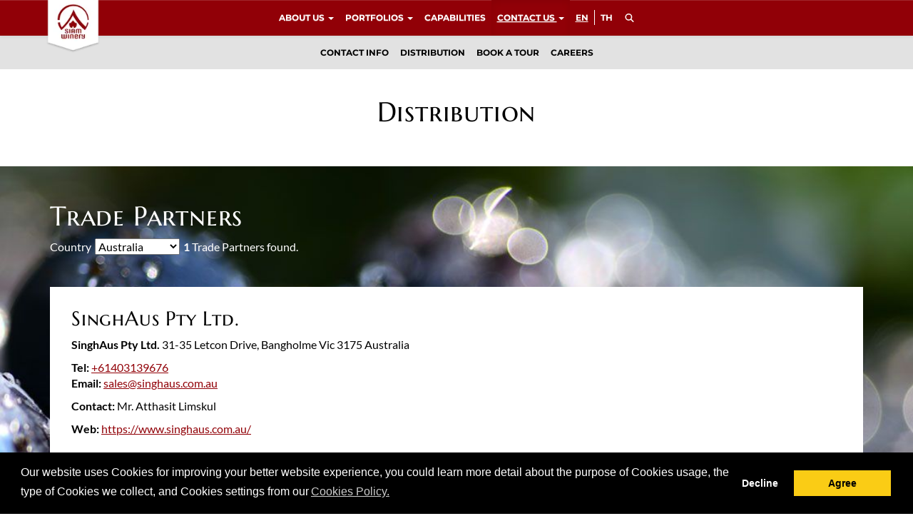

--- FILE ---
content_type: text/html; charset=utf-8
request_url: https://www.siamwinery.com/en/contact-us/distribution
body_size: 23001
content:
<!DOCTYPE html><html lang="en"><head><meta charSet="utf-8"/><meta name="viewport" content="width=device-width, initial-scale=1"/><link rel="stylesheet" href="/_next/static/css/5b56cd2fc4f0b4df.css" data-precedence="next"/><link rel="stylesheet" href="/_next/static/css/a34054f6811cf19f.css" data-precedence="next"/><link rel="stylesheet" href="/_next/static/css/565f4925fe90494c.css" data-precedence="next"/><link rel="preload" as="script" fetchPriority="low" href="/_next/static/chunks/webpack-553354e7d001d64e.js"/><script src="/_next/static/chunks/4bd1b696-f785427dddbba9fb.js" async=""></script><script src="/_next/static/chunks/1255-404bb8de49c90395.js" async=""></script><script src="/_next/static/chunks/main-app-2fb8f541e387cf97.js" async=""></script><script src="/_next/static/chunks/app/global-error-e6a41befe545b685.js" async=""></script><script src="/_next/static/chunks/app/layout-54d85fbb28dd67b4.js" async=""></script><script src="/_next/static/chunks/2619-3c9e02e22d10480a.js" async=""></script><script src="/_next/static/chunks/app/error-2dd7574ed8f349fc.js" async=""></script><script src="/_next/static/chunks/app/not-found-7dfb33b62a6a2527.js" async=""></script><script src="/_next/static/chunks/870fdd6f-4753c8641c3498f5.js" async=""></script><script src="/_next/static/chunks/1356-8565a6996da8e06e.js" async=""></script><script src="/_next/static/chunks/5170-5881559f2fc1d0d4.js" async=""></script><script src="/_next/static/chunks/9695-4f5474b0cd1c75d5.js" async=""></script><script src="/_next/static/chunks/app/%5Blocale%5D/contact-us/distribution/page-8e6d72240e107b21.js" async=""></script><script src="/_next/static/chunks/app/%5Blocale%5D/error-d0223ad90450f19d.js" async=""></script><script src="/_next/static/chunks/app/%5Blocale%5D/not-found-92dee05222d9f0f3.js" async=""></script><link rel="preload" href="https://www.googletagmanager.com/gtag/js?id=G-1RXT0TL0YW" as="script"/><script src="/_next/static/chunks/polyfills-42372ed130431b0a.js" noModule=""></script></head><body class="en"><div hidden=""><!--$?--><template id="B:0"></template><!--/$--></div><!--$--><!--body--><div class="main-header main-header-sub"><nav class="navbar navbar-default"><div class="container"><div class="navbar-header page-scroll"><button type="button" class="navbar-toggle collapsed"><span class="sr-only">Toggle navigation</span><span class="icon-bar"></span><span class="icon-bar"></span><span class="icon-bar"></span></button><a class="navbar-brand page-scroll" href="/"><img alt="Siamwinery Logo" loading="lazy" width="75" height="79" decoding="async" data-nimg="1" style="color:transparent" srcSet="/_next/image?url=%2F_next%2Fstatic%2Fmedia%2Fsw-logo.e9eeb73a.png&amp;w=96&amp;q=75 1x, /_next/image?url=%2F_next%2Fstatic%2Fmedia%2Fsw-logo.e9eeb73a.png&amp;w=256&amp;q=75 2x" src="/_next/image?url=%2F_next%2Fstatic%2Fmedia%2Fsw-logo.e9eeb73a.png&amp;w=256&amp;q=75"/></a></div><div class="navbar-collapse collapse" id="bs-example-navbar-collapse-1" style="height:1px"><ul class="nav navbar-nav"><li class="dropdown" id="nav-about-us"><a href="#" class="dropdown-toggle" role="button" aria-haspopup="true" aria-expanded="false"> About us <span class="caret"></span></a><ul class="dropdown-menu"><li id="nav-no-dropdown-Overview"><a href="/en/about-us/overview"><span>Overview</span></a></li><li id="nav-no-dropdown-News-&amp; Event"><a href="/en/about-us/news"><span>News &amp; Event</span></a></li><li id="nav-no-dropdown-Social-Responsibility"><a href="/en/about-us/social-responsibility"><span>Social Responsibility</span></a></li></ul></li><li class="dropdown" id="nav-portfolio"><a href="#" class="dropdown-toggle" role="button" aria-haspopup="true" aria-expanded="false"> Portfolios <span class="caret"></span></a><ul class="dropdown-menu"><li id="nav-no-dropdown-All"><a href="/en/portfolio"><span>All</span></a></li><li id="nav-no-dropdown-Seonmul"><a href="/en/portfolio/seonmul"><span>Seonmul</span></a></li><li id="nav-no-dropdown-Spy"><a href="/en/portfolio/spy-wine-cooler"><span>Spy</span></a></li><li id="nav-no-dropdown-Monsoon-Valley"><a href="/en/portfolio/monsoon-valley-wine"><span>Monsoon Valley</span></a></li><li id="nav-no-dropdown-World-of Wine"><a href="/en/portfolio/world-of-wines"><span>World of Wine</span></a></li><li id="nav-no-dropdown-Moose"><a href="/en/portfolio/moose-cider"><span>Moose</span></a></li><li id="nav-no-dropdown-Zeltzer"><a href="/en/portfolio/zeltzer"><span>Zeltzer</span></a></li><li id="nav-no-dropdown-Non-Alcoholic"><a href="/en/portfolio/non-alcoholic"><span>Non Alcoholic</span></a></li></ul></li><li class="dropdown" id="nav-our-capability"><a href="/en/our-capabilities" class="dropdown-toggle" role="button" aria-haspopup="true" aria-expanded="false"> Capabilities </a></li><li class="dropdown active" id="nav-contact-us"><a href="#" class="dropdown-toggle" role="button" aria-haspopup="true" aria-expanded="false"> Contact Us <span class="caret"></span></a><ul class="dropdown-menu"><li id="nav-no-dropdown-Contact-Info"><a href="/en/contact-us"><span>Contact Info</span></a></li><li id="nav-no-dropdown-Distribution"><a href="/en/contact-us/distribution"><span>Distribution</span></a></li><li id="nav-no-dropdown-Book-A Tour"><a href="/en/contact-us/book-a-tour"><span>Book A Tour</span></a></li><li id="nav-no-dropdown-Careers"><a href="/en/contact-us/careers"><span>Careers</span></a></li></ul></li><li class="lang-wrap"><ul class="langswitcher"><li><a href="/en/contact-us/distribution" class="external active">En</a></li><li><a href="/th/contact-us/distribution" class="external">Th</a></li></ul></li><li class="dropdown" id="nav-search"><a href="#" class="dropdown-toggle" role="button"><svg aria-hidden="true" focusable="false" data-prefix="fas" data-icon="magnifying-glass" class="svg-inline--fa fa-magnifying-glass fa-fw" role="img" xmlns="http://www.w3.org/2000/svg" viewBox="0 0 512 512"><path fill="currentColor" d="M416 208c0 45.9-14.9 88.3-40 122.7L502.6 457.4c12.5 12.5 12.5 32.8 0 45.3s-32.8 12.5-45.3 0L330.7 376c-34.4 25.2-76.8 40-122.7 40C93.1 416 0 322.9 0 208S93.1 0 208 0S416 93.1 416 208zM208 352a144 144 0 1 0 0-288 144 144 0 1 0 0 288z"></path></svg></a><ul class="dropdown-menu"><li><div class="search-wrapper"><label>Search</label><input class="search-input" type="text" placeholder="Search"/><button class="search-submit btn btn-primary">GO</button></div></li></ul></li></ul></div></div></nav> </div><!--$?--><template id="B:1"></template><div class="thankyou" style="background-image:url(&quot;/images/about-strip1a.jpg&quot;)"><div class="thank-wrap"><h2>Loading ...</h2></div></div><!--/$--><div class="footer text-center"><div class="container"><div class="row"><div class="col-xs-12 col-md-6 footer-left"><h3>FOLLOW US ON SOCIAL<a href="https://www.facebook.com/siamwinery/"><svg aria-hidden="true" focusable="false" data-prefix="fab" data-icon="square-facebook" class="svg-inline--fa fa-square-facebook fa-fw" role="img" xmlns="http://www.w3.org/2000/svg" viewBox="0 0 448 512"><path fill="currentColor" d="M64 32C28.7 32 0 60.7 0 96V416c0 35.3 28.7 64 64 64h98.2V334.2H109.4V256h52.8V222.3c0-87.1 39.4-127.5 125-127.5c16.2 0 44.2 3.2 55.7 6.4V172c-6-.6-16.5-1-29.6-1c-42 0-58.2 15.9-58.2 57.2V256h83.6l-14.4 78.2H255V480H384c35.3 0 64-28.7 64-64V96c0-35.3-28.7-64-64-64H64z"></path></svg></a><a href="https://www.instagram.com/siam_winery/"><svg aria-hidden="true" focusable="false" data-prefix="fab" data-icon="instagram" class="svg-inline--fa fa-instagram fa-fw" role="img" xmlns="http://www.w3.org/2000/svg" viewBox="0 0 448 512"><path fill="currentColor" d="M224.1 141c-63.6 0-114.9 51.3-114.9 114.9s51.3 114.9 114.9 114.9S339 319.5 339 255.9 287.7 141 224.1 141zm0 189.6c-41.1 0-74.7-33.5-74.7-74.7s33.5-74.7 74.7-74.7 74.7 33.5 74.7 74.7-33.6 74.7-74.7 74.7zm146.4-194.3c0 14.9-12 26.8-26.8 26.8-14.9 0-26.8-12-26.8-26.8s12-26.8 26.8-26.8 26.8 12 26.8 26.8zm76.1 27.2c-1.7-35.9-9.9-67.7-36.2-93.9-26.2-26.2-58-34.4-93.9-36.2-37-2.1-147.9-2.1-184.9 0-35.8 1.7-67.6 9.9-93.9 36.1s-34.4 58-36.2 93.9c-2.1 37-2.1 147.9 0 184.9 1.7 35.9 9.9 67.7 36.2 93.9s58 34.4 93.9 36.2c37 2.1 147.9 2.1 184.9 0 35.9-1.7 67.7-9.9 93.9-36.2 26.2-26.2 34.4-58 36.2-93.9 2.1-37 2.1-147.8 0-184.8zM398.8 388c-7.8 19.6-22.9 34.7-42.6 42.6-29.5 11.7-99.5 9-132.1 9s-102.7 2.6-132.1-9c-19.6-7.8-34.7-22.9-42.6-42.6-11.7-29.5-9-99.5-9-132.1s-2.6-102.7 9-132.1c7.8-19.6 22.9-34.7 42.6-42.6 29.5-11.7 99.5-9 132.1-9s102.7-2.6 132.1 9c19.6 7.8 34.7 22.9 42.6 42.6 11.7 29.5 9 99.5 9 132.1s2.7 102.7-9 132.1z"></path></svg></a></h3><p>Visit our other site in the Siam Winery family. | <a href="/privacy-policy" target="_new" style="color:#fff">Privacy Policy</a></p><div class="brands"><p><a href="https://spywinecooler.com/"><img alt="spy logo" loading="lazy" width="64" height="64" decoding="async" data-nimg="1" style="color:transparent" srcSet="/_next/image?url=%2F_next%2Fstatic%2Fmedia%2Ffooter-spy.f695502a.png&amp;w=64&amp;q=75 1x, /_next/image?url=%2F_next%2Fstatic%2Fmedia%2Ffooter-spy.f695502a.png&amp;w=128&amp;q=75 2x" src="/_next/image?url=%2F_next%2Fstatic%2Fmedia%2Ffooter-spy.f695502a.png&amp;w=128&amp;q=75"/></a><a href="https://monsoonvalley.com/"><img alt="monsoon valley logo" loading="lazy" width="64" height="64" decoding="async" data-nimg="1" style="color:transparent" srcSet="/_next/image?url=%2F_next%2Fstatic%2Fmedia%2Ffooter-mv.5fe185c6.png&amp;w=64&amp;q=75 1x, /_next/image?url=%2F_next%2Fstatic%2Fmedia%2Ffooter-mv.5fe185c6.png&amp;w=128&amp;q=75 2x" src="/_next/image?url=%2F_next%2Fstatic%2Fmedia%2Ffooter-mv.5fe185c6.png&amp;w=128&amp;q=75"/></a><a href="/en/portfolio/world-of-wines"><img alt="wow logo" loading="lazy" width="64" height="64" decoding="async" data-nimg="1" style="color:transparent" srcSet="/_next/image?url=%2F_next%2Fstatic%2Fmedia%2Ffooter-wow.cf6c1a90.png&amp;w=64&amp;q=75 1x, /_next/image?url=%2F_next%2Fstatic%2Fmedia%2Ffooter-wow.cf6c1a90.png&amp;w=128&amp;q=75 2x" src="/_next/image?url=%2F_next%2Fstatic%2Fmedia%2Ffooter-wow.cf6c1a90.png&amp;w=128&amp;q=75"/></a><a href="https://www.moosecider.com/"><img alt="moose logo" loading="lazy" width="64" height="64" decoding="async" data-nimg="1" style="color:transparent" srcSet="/_next/image?url=%2F_next%2Fstatic%2Fmedia%2Ffooter-moose.9cd2ace1.png&amp;w=64&amp;q=75 1x, /_next/image?url=%2F_next%2Fstatic%2Fmedia%2Ffooter-moose.9cd2ace1.png&amp;w=128&amp;q=75 2x" src="/_next/image?url=%2F_next%2Fstatic%2Fmedia%2Ffooter-moose.9cd2ace1.png&amp;w=128&amp;q=75"/></a><a href="https://www.redbull.com/th-th"><img alt="redbull logo" loading="lazy" width="64" height="64" decoding="async" data-nimg="1" style="color:transparent" srcSet="/_next/image?url=%2F_next%2Fstatic%2Fmedia%2Ffooter-redbull.10cf46c1.png&amp;w=64&amp;q=75 1x, /_next/image?url=%2F_next%2Fstatic%2Fmedia%2Ffooter-redbull.10cf46c1.png&amp;w=128&amp;q=75 2x" src="/_next/image?url=%2F_next%2Fstatic%2Fmedia%2Ffooter-redbull.10cf46c1.png&amp;w=128&amp;q=75"/></a><a href="/en/portfolio/zeltzer"><img alt="ZELTZER-Fizz_Logo" loading="lazy" width="64" height="64" decoding="async" data-nimg="1" style="color:transparent" srcSet="/_next/image?url=%2F_next%2Fstatic%2Fmedia%2FZELTZER-Fizz_Logo_64x64px.c4b69149.png&amp;w=64&amp;q=75 1x, /_next/image?url=%2F_next%2Fstatic%2Fmedia%2FZELTZER-Fizz_Logo_64x64px.c4b69149.png&amp;w=128&amp;q=75 2x" src="/_next/image?url=%2F_next%2Fstatic%2Fmedia%2FZELTZER-Fizz_Logo_64x64px.c4b69149.png&amp;w=128&amp;q=75"/></a><a href="https://seonmulclub.kr/"><img alt="Seonmul_Logo" loading="lazy" width="64" height="64" decoding="async" data-nimg="1" style="color:transparent" srcSet="/_next/image?url=%2F_next%2Fstatic%2Fmedia%2FSeonmul_Logo_64x64px.b2f92052.png&amp;w=64&amp;q=75 1x, /_next/image?url=%2F_next%2Fstatic%2Fmedia%2FSeonmul_Logo_64x64px.b2f92052.png&amp;w=128&amp;q=75 2x" src="/_next/image?url=%2F_next%2Fstatic%2Fmedia%2FSeonmul_Logo_64x64px.b2f92052.png&amp;w=128&amp;q=75"/></a></p></div></div><div class="col-xs-12 col-md-6 footer-right"><h3></h3><p></p><p class="alert alert-danger" id="subscription-email" style="display:none">อีเมลไม่ถูกต้อง</p><form name="user-subscription" action="/th/home" method="POST"><input type="hidden" name="__form-name__" value="user-subscription"/><div class="buttons"></div><input type="hidden" id="form-nonce" name="form-nonce" value="c2bfc860a3450e3fdc62544804b5e6d3"/></form></div> </div></div></div><!--/$--><script>requestAnimationFrame(function(){$RT=performance.now()});</script><script src="/_next/static/chunks/webpack-553354e7d001d64e.js" id="_R_" async=""></script><div hidden id="S:1"><template id="P:2"></template><!--$?--><template id="B:3"></template><!--/$--></div><script>(self.__next_f=self.__next_f||[]).push([0])</script><script>self.__next_f.push([1,"1:\"$Sreact.fragment\"\n4:I[9766,[],\"\"]\n5:I[8924,[],\"\"]\n7:I[4431,[],\"OutletBoundary\"]\n9:I[5278,[],\"AsyncMetadataOutlet\"]\nb:I[4431,[],\"ViewportBoundary\"]\nd:I[4431,[],\"MetadataBoundary\"]\ne:\"$Sreact.suspense\"\n10:I[7996,[\"4219\",\"static/chunks/app/global-error-e6a41befe545b685.js\"],\"default\"]\n11:I[1402,[\"7177\",\"static/chunks/app/layout-54d85fbb28dd67b4.js\"],\"\"]\n12:I[9994,[\"2619\",\"static/chunks/2619-3c9e02e22d10480a.js\",\"8039\",\"static/chunks/app/error-2dd7574ed8f349fc.js\"],\"default\"]\n13:I[2988,[\"2619\",\"static/chunks/2619-3c9e02e22d10480a.js\",\"4345\",\"static/chunks/app/not-found-7dfb33b62a6a2527.js\"],\"default\"]\n:HL[\"/_next/static/css/5b56cd2fc4f0b4df.css\",\"style\"]\n:HL[\"/_next/static/css/a34054f6811cf19f.css\",\"style\"]\n:HL[\"/_next/static/css/565f4925fe90494c.css\",\"style\"]\n"])</script><script>self.__next_f.push([1,"0:{\"P\":null,\"b\":\"RWEEA_vHkNhSxdkZ449TZ\",\"p\":\"\",\"c\":[\"\",\"en\",\"contact-us\",\"distribution\"],\"i\":false,\"f\":[[[\"\",{\"children\":[[\"locale\",\"en\",\"d\"],{\"children\":[\"contact-us\",{\"children\":[\"distribution\",{\"children\":[\"__PAGE__\",{}]}]}]}]},\"$undefined\",\"$undefined\",true],[\"\",[\"$\",\"$1\",\"c\",{\"children\":[[[\"$\",\"link\",\"0\",{\"rel\":\"stylesheet\",\"href\":\"/_next/static/css/5b56cd2fc4f0b4df.css\",\"precedence\":\"next\",\"crossOrigin\":\"$undefined\",\"nonce\":\"$undefined\"}],[\"$\",\"link\",\"1\",{\"rel\":\"stylesheet\",\"href\":\"/_next/static/css/a34054f6811cf19f.css\",\"precedence\":\"next\",\"crossOrigin\":\"$undefined\",\"nonce\":\"$undefined\"}],[\"$\",\"link\",\"2\",{\"rel\":\"stylesheet\",\"href\":\"/_next/static/css/565f4925fe90494c.css\",\"precedence\":\"next\",\"crossOrigin\":\"$undefined\",\"nonce\":\"$undefined\"}]],\"$L2\"]}],{\"children\":[[\"locale\",\"en\",\"d\"],[\"$\",\"$1\",\"c\",{\"children\":[null,\"$L3\"]}],{\"children\":[\"contact-us\",[\"$\",\"$1\",\"c\",{\"children\":[null,[\"$\",\"$L4\",null,{\"parallelRouterKey\":\"children\",\"error\":\"$undefined\",\"errorStyles\":\"$undefined\",\"errorScripts\":\"$undefined\",\"template\":[\"$\",\"$L5\",null,{}],\"templateStyles\":\"$undefined\",\"templateScripts\":\"$undefined\",\"notFound\":\"$undefined\",\"forbidden\":\"$undefined\",\"unauthorized\":\"$undefined\"}]]}],{\"children\":[\"distribution\",[\"$\",\"$1\",\"c\",{\"children\":[null,[\"$\",\"$L4\",null,{\"parallelRouterKey\":\"children\",\"error\":\"$undefined\",\"errorStyles\":\"$undefined\",\"errorScripts\":\"$undefined\",\"template\":[\"$\",\"$L5\",null,{}],\"templateStyles\":\"$undefined\",\"templateScripts\":\"$undefined\",\"notFound\":\"$undefined\",\"forbidden\":\"$undefined\",\"unauthorized\":\"$undefined\"}]]}],{\"children\":[\"__PAGE__\",[\"$\",\"$1\",\"c\",{\"children\":[\"$L6\",null,[\"$\",\"$L7\",null,{\"children\":[\"$L8\",[\"$\",\"$L9\",null,{\"promise\":\"$@a\"}]]}]]}],{},null,false]},null,false]},null,false]},[[\"$\",\"div\",\"l\",{\"className\":\"thankyou\",\"style\":{\"backgroundImage\":\"url(\\\"/images/about-strip1a.jpg\\\")\"},\"children\":[\"$\",\"div\",null,{\"className\":\"thank-wrap\",\"children\":[\"$\",\"h2\",null,{\"children\":\"Loading ...\"}]}]}],[],[]],false]},[[\"$\",\"body\",\"l\",{\"children\":[\"$\",\"div\",null,{\"className\":\"thankyou\",\"style\":{\"backgroundImage\":\"url(\\\"/images/about-strip1a.jpg\\\")\"},\"children\":[\"$\",\"div\",null,{\"className\":\"thank-wrap\",\"children\":[\"$\",\"h2\",null,{\"children\":\"Loading ...\"}]}]}]}],[],[]],false],[\"$\",\"$1\",\"h\",{\"children\":[null,[[\"$\",\"$Lb\",null,{\"children\":\"$Lc\"}],null],[\"$\",\"$Ld\",null,{\"children\":[\"$\",\"div\",null,{\"hidden\":true,\"children\":[\"$\",\"$e\",null,{\"fallback\":null,\"children\":\"$Lf\"}]}]}]]}],false]],\"m\":\"$undefined\",\"G\":[\"$10\",[]],\"s\":false,\"S\":false}\n"])</script><script>self.__next_f.push([1,"2:[\"$\",\"html\",null,{\"lang\":\"en\",\"children\":[[\"$\",\"head\",null,{\"children\":[[\"$\",\"$L11\",null,{\"src\":\"https://www.googletagmanager.com/gtag/js?id=G-1RXT0TL0YW\",\"strategy\":\"afterInteractive\"}],[\"$\",\"$L11\",null,{\"id\":\"google-analytics\",\"strategy\":\"afterInteractive\",\"children\":\"\\n            window.dataLayer = window.dataLayer || [];\\n            function gtag(){dataLayer.push(arguments);}\\n            gtag('js', new Date());\\n            gtag('config', 'G-1RXT0TL0YW');\\n          \"}]]}],[\"$\",\"$L4\",null,{\"parallelRouterKey\":\"children\",\"error\":\"$12\",\"errorStyles\":[],\"errorScripts\":[],\"template\":[\"$\",\"$L5\",null,{}],\"templateStyles\":\"$undefined\",\"templateScripts\":\"$undefined\",\"notFound\":[[\"$\",\"$L13\",null,{}],[]],\"forbidden\":\"$undefined\",\"unauthorized\":\"$undefined\"}]]}]\n"])</script><script>self.__next_f.push([1,"c:[[\"$\",\"meta\",\"0\",{\"charSet\":\"utf-8\"}],[\"$\",\"meta\",\"1\",{\"name\":\"viewport\",\"content\":\"width=device-width, initial-scale=1\"}]]\n8:null\n"])</script><script>self.__next_f.push([1,"14:I[620,[\"2266\",\"static/chunks/870fdd6f-4753c8641c3498f5.js\",\"2619\",\"static/chunks/2619-3c9e02e22d10480a.js\",\"1356\",\"static/chunks/1356-8565a6996da8e06e.js\",\"5170\",\"static/chunks/5170-5881559f2fc1d0d4.js\",\"9695\",\"static/chunks/9695-4f5474b0cd1c75d5.js\",\"7168\",\"static/chunks/app/%5Blocale%5D/contact-us/distribution/page-8e6d72240e107b21.js\"],\"default\"]\n15:I[1005,[\"2619\",\"static/chunks/2619-3c9e02e22d10480a.js\",\"8530\",\"static/chunks/app/%5Blocale%5D/error-d0223ad90450f19d.js\"],\"default\"]\n16:I[4623,[\"2619\",\"static/chunks/2619-3c9e02e22d10480a.js\",\"3224\",\"static/chunks/app/%5Blocale%5D/not-found-92dee05222d9f0f3.js\"],\"default\"]\n"])</script><script>self.__next_f.push([1,"3:[\"$\",\"body\",null,{\"className\":\"en\",\"children\":[[\"$\",\"$L14\",null,{\"locale\":\"en\",\"data\":{\"id\":8,\"iconLink\":null,\"icon\":{\"id\":203,\"alt_description\":\"media of siamwinery\",\"file\":null},\"menus\":[{\"id\":21,\"title\":\"About us\",\"link\":\"#\",\"linkId\":\"about-us\",\"subMenus\":[{\"id\":73,\"title\":\"Overview\",\"link\":\"/en/about-us/overview\"},{\"id\":74,\"title\":\"News \u0026 Event\",\"link\":\"/en/about-us/news\"},{\"id\":75,\"title\":\"Social Responsibility\",\"link\":\"/en/about-us/social-responsibility\"}]},{\"id\":22,\"title\":\"Portfolios\",\"link\":\"#\",\"linkId\":\"portfolio\",\"subMenus\":[{\"id\":77,\"title\":\"All\",\"link\":\"/en/portfolio\"},{\"id\":76,\"title\":\"Seonmul\",\"link\":\"/en/portfolio/seonmul\"},{\"id\":79,\"title\":\"Spy\",\"link\":\"/en/portfolio/spy-wine-cooler\"},{\"id\":81,\"title\":\"Monsoon Valley\",\"link\":\"/en/portfolio/monsoon-valley-wine\"},{\"id\":80,\"title\":\"World of Wine\",\"link\":\"/en/portfolio/world-of-wines\"},{\"id\":82,\"title\":\"Moose\",\"link\":\"/en/portfolio/moose-cider\"},{\"id\":83,\"title\":\"Zeltzer\",\"link\":\"/en/portfolio/zeltzer\"},{\"id\":84,\"title\":\"Non Alcoholic\",\"link\":\"/en/portfolio/non-alcoholic\"}]},{\"id\":20,\"title\":\"Capabilities\",\"link\":\"/en/our-capabilities\",\"linkId\":\"our-capability\",\"subMenus\":[]},{\"id\":23,\"title\":\"Contact Us\",\"link\":\"#\",\"linkId\":\"contact-us\",\"subMenus\":[{\"id\":85,\"title\":\"Contact Info\",\"link\":\"/en/contact-us\"},{\"id\":86,\"title\":\"Distribution\",\"link\":\"/en/contact-us/distribution\"},{\"id\":87,\"title\":\"Book A Tour\",\"link\":\"/en/contact-us/book-a-tour\"},{\"id\":88,\"title\":\"Careers\",\"link\":\"/en/contact-us/careers\"}]}]}}],[\"$\",\"$L4\",null,{\"parallelRouterKey\":\"children\",\"error\":\"$15\",\"errorStyles\":[],\"errorScripts\":[],\"template\":[\"$\",\"$L5\",null,{}],\"templateStyles\":\"$undefined\",\"templateScripts\":\"$undefined\",\"notFound\":[[\"$\",\"$L16\",null,{}],[]],\"forbidden\":\"$undefined\",\"unauthorized\":\"$undefined\"}],[\"$\",\"div\",null,{\"className\":\"footer text-center\",\"children\":[\"$\",\"div\",null,{\"className\":\"container\",\"children\":[\"$\",\"div\",null,{\"className\":\"row\",\"children\":[[\"$\",\"div\",null,{\"className\":\"col-xs-12 col-md-6 footer-left\",\"children\":[[\"$\",\"h3\",null,{\"children\":[\"FOLLOW US ON SOCIAL\",[\"$\",\"a\",null,{\"href\":\"https://www.facebook.com/siamwinery/\",\"children\":[\"$\",\"svg\",null,{\"aria-hidden\":\"true\",\"focusable\":\"false\",\"data-prefix\":\"fab\",\"data-icon\":\"square-facebook\",\"className\":\"svg-inline--fa fa-square-facebook fa-fw\",\"role\":\"img\",\"xmlns\":\"http://www.w3.org/2000/svg\",\"viewBox\":\"0 0 448 512\",\"style\":{},\"ref\":\"$undefined\",\"children\":[\"$\",\"path\",null,{\"fill\":\"currentColor\",\"d\":\"M64 32C28.7 32 0 60.7 0 96V416c0 35.3 28.7 64 64 64h98.2V334.2H109.4V256h52.8V222.3c0-87.1 39.4-127.5 125-127.5c16.2 0 44.2 3.2 55.7 6.4V172c-6-.6-16.5-1-29.6-1c-42 0-58.2 15.9-58.2 57.2V256h83.6l-14.4 78.2H255V480H384c35.3 0 64-28.7 64-64V96c0-35.3-28.7-64-64-64H64z\",\"style\":{}}]}]}],[\"$\",\"a\",null,{\"href\":\"https://www.instagram.com/siam_winery/\",\"children\":[\"$\",\"svg\",null,{\"aria-hidden\":\"true\",\"focusable\":\"false\",\"data-prefix\":\"fab\",\"data-icon\":\"instagram\",\"className\":\"svg-inline--fa fa-instagram fa-fw\",\"role\":\"img\",\"xmlns\":\"http://www.w3.org/2000/svg\",\"viewBox\":\"0 0 448 512\",\"style\":{},\"ref\":\"$undefined\",\"children\":[\"$\",\"path\",null,{\"fill\":\"currentColor\",\"d\":\"M224.1 141c-63.6 0-114.9 51.3-114.9 114.9s51.3 114.9 114.9 114.9S339 319.5 339 255.9 287.7 141 224.1 141zm0 189.6c-41.1 0-74.7-33.5-74.7-74.7s33.5-74.7 74.7-74.7 74.7 33.5 74.7 74.7-33.6 74.7-74.7 74.7zm146.4-194.3c0 14.9-12 26.8-26.8 26.8-14.9 0-26.8-12-26.8-26.8s12-26.8 26.8-26.8 26.8 12 26.8 26.8zm76.1 27.2c-1.7-35.9-9.9-67.7-36.2-93.9-26.2-26.2-58-34.4-93.9-36.2-37-2.1-147.9-2.1-184.9 0-35.8 1.7-67.6 9.9-93.9 36.1s-34.4 58-36.2 93.9c-2.1 37-2.1 147.9 0 184.9 1.7 35.9 9.9 67.7 36.2 93.9s58 34.4 93.9 36.2c37 2.1 147.9 2.1 184.9 0 35.9-1.7 67.7-9.9 93.9-36.2 26.2-26.2 34.4-58 36.2-93.9 2.1-37 2.1-147.8 0-184.8zM398.8 388c-7.8 19.6-22.9 34.7-42.6 42.6-29.5 11.7-99.5 9-132.1 9s-102.7 2.6-132.1-9c-19.6-7.8-34.7-22.9-42.6-42.6-11.7-29.5-9-99.5-9-132.1s-2.6-102.7 9-132.1c7.8-19.6 22.9-34.7 42.6-42.6 29.5-11.7 99.5-9 132.1-9s102.7-2.6 132.1 9c19.6 7.8 34.7 22.9 42.6 42.6 11.7 29.5 9 99.5 9 132.1s2.7 102.7-9 132.1z\",\"style\":{}}]}]}]]}],[\"$\",\"p\",null,{\"children\":[\"Visit our other site in the Siam Winery family. | \",[\"$\",\"a\",null,{\"href\":\"/privacy-policy\",\"target\":\"_new\",\"style\":{\"color\":\"#fff\"},\"children\":\"Privacy Policy\"}]]}],[\"$\",\"div\",null,{\"className\":\"brands\",\"children\":\"$L17\"}]]}],\"$L18\",\" \"]}]}]}],\"$L19\"]}]\n"])</script><script>self.__next_f.push([1,"1a:I[2619,[\"2266\",\"static/chunks/870fdd6f-4753c8641c3498f5.js\",\"2619\",\"static/chunks/2619-3c9e02e22d10480a.js\",\"1356\",\"static/chunks/1356-8565a6996da8e06e.js\",\"5170\",\"static/chunks/5170-5881559f2fc1d0d4.js\",\"9695\",\"static/chunks/9695-4f5474b0cd1c75d5.js\",\"7168\",\"static/chunks/app/%5Blocale%5D/contact-us/distribution/page-8e6d72240e107b21.js\"],\"\"]\n1b:I[1356,[\"2266\",\"static/chunks/870fdd6f-4753c8641c3498f5.js\",\"2619\",\"static/chunks/2619-3c9e02e22d10480a.js\",\"1356\",\"static/chunks/1356-8565a6996da8e06e.js\",\"5170\",\"static/chunks/5170-5881559f2fc1d0d4.js\",\"9695\",\"static/chunks/9695-4f5474b0cd1c75d5.js\",\"7168\",\"static/chunks/app/%5Blocale%5D/contact-us/distribution/page-8e6d72240e107b21.js\"],\"Image\"]\n1c:I[3278,[\"2266\",\"static/chunks/870fdd6f-4753c8641c3498f5.js\",\"2619\",\"static/chunks/2619-3c9e02e22d10480a.js\",\"1356\",\"static/chunks/1356-8565a6996da8e06e.js\",\"5170\",\"static/chunks/5170-5881559f2fc1d0d4.js\",\"9695\",\"static/chunks/9695-4f5474b0cd1c75d5.js\",\"7168\",\"static/chunks/app/%5Blocale%5D/contact-us/distribution/page-8e6d72240e107b21.js\"],\"default\"]\n"])</script><script>self.__next_f.push([1,"17:[\"$\",\"p\",null,{\"children\":[[\"$\",\"$L1a\",null,{\"href\":\"https://spywinecooler.com/\",\"children\":[\"$\",\"$L1b\",null,{\"src\":{\"src\":\"/_next/static/media/footer-spy.f695502a.png\",\"height\":64,\"width\":64,\"blurDataURL\":\"[data-uri]\",\"blurWidth\":8,\"blurHeight\":8},\"alt\":\"spy logo\"}]}],[\"$\",\"$L1a\",null,{\"href\":\"https://monsoonvalley.com/\",\"children\":[\"$\",\"$L1b\",null,{\"src\":{\"src\":\"/_next/static/media/footer-mv.5fe185c6.png\",\"height\":64,\"width\":64,\"blurDataURL\":\"[data-uri]\",\"blurWidth\":8,\"blurHeight\":8},\"alt\":\"monsoon valley logo\"}]}],[\"$\",\"$L1a\",null,{\"href\":\"/en/portfolio/world-of-wines\",\"children\":[\"$\",\"$L1b\",null,{\"src\":{\"src\":\"/_next/static/media/footer-wow.cf6c1a90.png\",\"height\":64,\"width\":64,\"blurDataURL\":\"[data-uri]\",\"blurWidth\":8,\"blurHeight\":8},\"alt\":\"wow logo\"}]}],[\"$\",\"$L1a\",null,{\"href\":\"https://www.moosecider.com/\",\"children\":[\"$\",\"$L1b\",null,{\"alt\":\"moose logo\",\"src\":{\"src\":\"/_next/static/media/footer-moose.9cd2ace1.png\",\"height\":64,\"width\":64,\"blurDataURL\":\"[data-uri]\",\"blurWidth\":8,\"blurHeight\":8}}]}],[\"$\",\"$L1a\",null,{\"href\":\"https://www.redbull.com/th-th\",\"children\":[\"$\",\"$L1b\",null,{\"alt\":\"redbull logo\",\"src\":{\"src\":\"/_next/static/media/footer-redbull.10cf46c1.png\",\"height\":64,\"width\":64,\"blurDataURL\":\"[data-uri]\",\"blurWidth\":8,\"blurHeight\":8}}]}],[\"$\",\"$L1a\",null,{\"href\":\"/en/portfolio/zeltzer\",\"children\":[\"$\",\"$L1b\",null,{\"alt\":\"ZELTZER-Fizz_Logo\",\"src\":{\"src\":\"/_next/static/media/ZELTZER-Fizz_Logo_64x64px.c4b69149.png\",\"height\":64,\"width\":64,\"blurDataURL\":\"[data-uri]\",\"blurWidth\":8,\"blurHeight\":8}}]}],[\"$\",\"$L1a\",null,{\"href\":\"https://seonmulclub.kr/\",\"children\":[\"$\",\"$L1b\",null,{\"alt\":\"Seonmul_Logo\",\"src\":{\"src\":\"/_next/static/media/Seonmul_Logo_64x64px.b2f92052.png\",\"height\":64,\"width\":64,\"blurDataURL\":\"[data-uri]\",\"blurWidth\":8,\"blurHeight\":8}}]}]]}]\n"])</script><script>self.__next_f.push([1,"18:[\"$\",\"div\",null,{\"className\":\"col-xs-12 col-md-6 footer-right\",\"children\":[[\"$\",\"h3\",null,{}],[\"$\",\"p\",null,{}],[\"$\",\"p\",null,{\"className\":\"alert alert-danger\",\"id\":\"subscription-email\",\"style\":{\"display\":\"none\"},\"children\":\"อีเมลไม่ถูกต้อง\"}],[\"$\",\"form\",null,{\"name\":\"user-subscription\",\"action\":\"/th/home\",\"method\":\"POST\",\"children\":[[\"$\",\"input\",null,{\"type\":\"hidden\",\"name\":\"__form-name__\",\"value\":\"user-subscription\"}],[\"$\",\"div\",null,{\"className\":\"buttons\"}],[\"$\",\"input\",null,{\"type\":\"hidden\",\"id\":\"form-nonce\",\"name\":\"form-nonce\",\"value\":\"c2bfc860a3450e3fdc62544804b5e6d3\"}]]}]]}]\n19:[\"$\",\"$L1c\",null,{\"locale\":\"en\"}]\n"])</script><script>self.__next_f.push([1,"1d:I[2608,[\"2266\",\"static/chunks/870fdd6f-4753c8641c3498f5.js\",\"2619\",\"static/chunks/2619-3c9e02e22d10480a.js\",\"1356\",\"static/chunks/1356-8565a6996da8e06e.js\",\"5170\",\"static/chunks/5170-5881559f2fc1d0d4.js\",\"9695\",\"static/chunks/9695-4f5474b0cd1c75d5.js\",\"7168\",\"static/chunks/app/%5Blocale%5D/contact-us/distribution/page-8e6d72240e107b21.js\"],\"default\"]\n20:I[622,[],\"IconMark\"]\n"])</script><script>self.__next_f.push([1,"1e:[[83,{\"id\":83,\"documentId\":\"uh5ygpmpey7cates4pmw3oni\",\"name\":\"Australia\",\"createdAt\":\"2025-02-18T04:53:10.484Z\",\"updatedAt\":\"2025-03-17T04:19:13.230Z\",\"publishedAt\":\"2025-03-17T04:19:13.477Z\",\"locale\":\"en\",\"flag\":{\"id\":3023,\"alt_description\":\"media of siamwinery\"},\"distributors\":[{\"id\":131,\"documentId\":\"c2qijj0nflwmjmqax83sb0c1\",\"title\":\"SinghAus Pty Ltd.\",\"createdAt\":\"2025-02-18T05:01:10.417Z\",\"updatedAt\":\"2025-05-16T09:44:32.749Z\",\"publishedAt\":\"2025-05-16T09:44:32.822Z\"}],\"localizations\":[{\"id\":84,\"documentId\":\"uh5ygpmpey7cates4pmw3oni\",\"name\":\"ออสเตรเลีย\",\"createdAt\":\"2025-03-17T03:18:41.313Z\",\"updatedAt\":\"2025-03-17T04:19:24.617Z\",\"publishedAt\":\"2025-03-17T04:19:24.854Z\",\"locale\":\"th\"}]}],[4,{\"id\":4,\"documentId\":\"k47qhqijclhgvl0v7w9twwip\",\"name\":\"Cambodia\",\"createdAt\":\"2025-02-18T06:14:31.051Z\",\"updatedAt\":\"2025-02-18T06:14:34.296Z\",\"publishedAt\":\"2025-02-18T06:14:34.596Z\",\"locale\":\"en\",\"flag\":{\"id\":212,\"alt_description\":\"media of siamwinery\"},\"distributors\":[{\"id\":127,\"documentId\":\"oa1ifc85ijo4wv9a65mwvqcw\",\"title\":\"Da Houg Heng Enterprise Ltd.\",\"createdAt\":\"2025-02-18T06:29:44.750Z\",\"updatedAt\":\"2025-05-16T09:31:54.087Z\",\"publishedAt\":\"2025-05-16T09:31:54.147Z\"}],\"localizations\":[]}],[6,{\"id\":6,\"documentId\":\"gyymzp6kj3u3eo6764a0ldkz\",\"name\":\"China\",\"createdAt\":\"2025-02-18T06:15:06.683Z\",\"updatedAt\":\"2025-02-18T06:15:09.494Z\",\"publishedAt\":\"2025-02-18T06:15:09.788Z\",\"locale\":\"en\",\"flag\":{\"id\":214,\"alt_description\":\"media of siamwinery\"},\"distributors\":[{\"id\":107,\"documentId\":\"vt56kdz0x8cq65ntw6tcfomj\",\"title\":\"GUANGZHOU NGUANSOON FOOD CO.,LTD.\",\"createdAt\":\"2025-02-18T06:30:35.367Z\",\"updatedAt\":\"2025-03-21T08:04:33.165Z\",\"publishedAt\":\"2025-03-21T08:04:33.632Z\"}],\"localizations\":[]}],[42,{\"id\":42,\"documentId\":\"navwh4ltvgqdmugkntbrrfcp\",\"name\":\"China Yunnan\",\"createdAt\":\"2025-02-18T06:15:58.550Z\",\"updatedAt\":\"2025-02-18T06:27:33.811Z\",\"publishedAt\":\"2025-02-18T06:27:34.210Z\",\"locale\":\"en\",\"flag\":{\"id\":249,\"alt_description\":\"media of siamwinery\"},\"distributors\":[{\"id\":115,\"documentId\":\"sbako7k8picg80hg44fv33x0\",\"title\":\"RUILI WENXIN TRADING CO.,LTD.\",\"createdAt\":\"2025-02-18T06:31:29.981Z\",\"updatedAt\":\"2025-03-21T08:06:16.309Z\",\"publishedAt\":\"2025-03-21T08:06:16.791Z\"}],\"localizations\":[]}],[11,{\"id\":11,\"documentId\":\"isekpia6gejus9vwf35ya10r\",\"name\":\"Germany\",\"createdAt\":\"2025-02-18T06:16:33.603Z\",\"updatedAt\":\"2025-02-18T06:16:49.728Z\",\"publishedAt\":\"2025-02-18T06:16:50.143Z\",\"locale\":\"en\",\"flag\":{\"id\":218,\"alt_description\":\"media of siamwinery\"},\"distributors\":[{\"id\":129,\"documentId\":\"nfjhj5wjp00fdfogt4q1axnf\",\"title\":\"Puffs Brause UG (HAFTUNGSBESCHRANKT)\",\"createdAt\":\"2025-02-18T06:32:36.433Z\",\"updatedAt\":\"2025-05-16T09:33:12.886Z\",\"publishedAt\":\"2025-05-16T09:33:12.969Z\"}],\"localizations\":[]}],[13,{\"id\":13,\"documentId\":\"euuot1metzp5opn2y5m10oef\",\"name\":\"Hong Kong\",\"createdAt\":\"2025-02-18T06:17:26.003Z\",\"updatedAt\":\"2025-02-18T06:17:26.003Z\",\"publishedAt\":\"2025-02-18T06:17:26.463Z\",\"locale\":\"en\",\"flag\":{\"id\":220,\"alt_description\":\"media of siamwinery\"},\"distributors\":[{\"id\":101,\"documentId\":\"cwy3zpydc7faebnotrkyh7nt\",\"title\":\"BULLUBULLU WINE\",\"createdAt\":\"2025-02-18T06:33:31.878Z\",\"updatedAt\":\"2025-03-21T08:02:18.990Z\",\"publishedAt\":\"2025-03-21T08:02:19.478Z\"}],\"localizations\":[]}],[15,{\"id\":15,\"documentId\":\"y10gx5roaxw9yolmjqpiotr6\",\"name\":\"Israel\",\"createdAt\":\"2025-02-18T06:18:15.398Z\",\"updatedAt\":\"2025-02-18T06:18:15.398Z\",\"publishedAt\":\"2025-02-18T06:18:15.656Z\",\"locale\":\"en\",\"flag\":{\"id\":222,\"alt_description\":\"media of siamwinery\"},\"distributors\":[{\"id\":105,\"documentId\":\"uu8pu9wxj6dhurk0k0hwu2ap\",\"title\":\"FIGARO RONEN IMPORT AND MARKETING LTD.\",\"createdAt\":\"2025-02-18T06:34:40.851Z\",\"updatedAt\":\"2025-03-21T08:03:13.715Z\",\"publishedAt\":\"2025-03-21T08:03:14.192Z\"}],\"localizations\":[]}],[17,{\"id\":17,\"documentId\":\"cwbcf2du16fy13syr7rkmpft\",\"name\":\"Japan\",\"createdAt\":\"2025-02-18T06:18:44.346Z\",\"updatedAt\":\"2025-02-18T06:18:44.346Z\",\"publishedAt\":\"2025-02-18T06:18:44.615Z\",\"locale\":\"en\",\"flag\":{\"id\":224,\"alt_description\":\"media of siamwinery\"},\"distributors\":[{\"id\":124,\"documentId\":\"p42a0eq0gu0kek74jkhzigmf\",\"title\":\"LEAD-OFF JAPAN CO.,LTD.\",\"createdAt\":\"2025-02-18T06:35:31.120Z\",\"updatedAt\":\"2025-05-16T07:32:48.149Z\",\"publishedAt\":\"2025-05-16T07:32:48.200Z\"}],\"localizations\":[]}],[19,{\"id\":19,\"documentId\":\"mb1ufxi6ldpjhsqodthrvzb0\",\"name\":\"Malaysia\",\"createdAt\":\"2025-02-18T06:19:32.831Z\",\"updatedAt\":\"2025-02-18T06:19:32.831Z\",\"publishedAt\":\"2025-02-18T06:19:33.096Z\",\"locale\":\"en\",\"flag\":{\"id\":226,\"alt_description\":\"media of siamwinery\"},\"distributors\":[{\"id\":104,\"documentId\":\"wa92xj7r7qp89f4m1aveifwv\",\"title\":\"EUJEEN BEVERMIX SDN. BHD.\",\"createdAt\":\"2025-02-18T06:36:40.379Z\",\"updatedAt\":\"2025-03-21T08:03:00.879Z\",\"publishedAt\":\"2025-03-21T08:03:01.344Z\"}],\"localizations\":[]}],[21,{\"id\":21,\"documentId\":\"nuph4p1xx8yhs5bk8l0np21q\",\"name\":\"Maldives\",\"createdAt\":\"2025-02-18T06:20:16.446Z\",\"updatedAt\":\"2025-02-18T06:20:16.446Z\",\"publishedAt\":\"2025-02-18T06:20:16.746Z\",\"locale\":\"en\",\"flag\":{\"id\":228,\"alt_description\":\"media of siamwinery\"},\"distributors\":[{\"id\":106,\"documentId\":\"pqgdcaa1rs2hrw5spim2g9ck\",\"title\":\"Grape Expectation Bonded Warehouse\",\"createdAt\":\"2025-02-18T06:37:50.821Z\",\"updatedAt\":\"2025-03-21T08:03:31.193Z\",\"publishedAt\":\"2025-03-21T08:03:31.728Z\"}],\"localizations\":[]}],[23,{\"id\":23,\"documentId\":\"oxlb67epnqw9l8ihua5ae7dn\",\"name\":\"Myanmar\",\"createdAt\":\"2025-02-18T06:20:50.216Z\",\"updatedAt\":\"2025-02-18T06:20:50.216Z\",\"publishedAt\":\"2025-02-18T06:20:50.499Z\",\"locale\":\"en\",\"flag\":{\"id\":230,\"alt_description\":\"media of siamwinery\"},\"distributors\":[{\"id\":128,\"documentId\":\"rn1k47cb710ir6snivdlu7o3\",\"title\":\"Loi Hein Co., Ltd.\",\"createdAt\":\"2025-02-18T06:39:07.084Z\",\"updatedAt\":\"2025-05-16T09:33:02.060Z\",\"publishedAt\":\"2025-05-16T09:33:02.104Z\"}],\"localizations\":[]}],[25,{\"id\":25,\"documentId\":\"y70qv1n0bc8oahcuybepv7fv\",\"name\":\"Netherlands\",\"createdAt\":\"2025-02-18T06:21:54.285Z\",\"updatedAt\":\"2025-02-18T06:21:54.285Z\",\"publishedAt\":\"2025-02-18T06:21:54.529Z\",\"locale\":\"en\",\"flag\":{\"id\":232,\"alt_description\":\"media of siamwinery\"},\"distributors\":[{\"id\":126,\"documentId\":\"psoozxz4hlooxb2yj4cdem9r\",\"title\":\"Asia Express Food\",\"createdAt\":\"2025-02-18T06:40:35.190Z\",\"updatedAt\":\"2025-05-16T09:30:48.916Z\",\"publishedAt\":\"2025-05-16T09:30:49.003Z\"}],\"localizations\":[]}],[27,{\"id\":27,\"documentId\":\"cirleur3yxwr0bv7it26fnnm\",\"name\":\"Nigeria\",\"createdAt\":\"2025-02-18T06:22:48.342Z\",\"updatedAt\":\"2025-02-18T06:22:48.342Z\",\"publishedAt\":\"2025-02-18T06:22:54.185Z\",\"locale\":\"en\",\"flag\":{\"id\":234,\"alt_description\":\"media of siamwinery\"},\"distributors\":[{\"id\":113,\"documentId\":\"j330qoy3i3h4qhio8y9r33i8\",\"title\":\"Ramhead Nigeria Limited\",\"createdAt\":\"2025-02-18T06:42:00.748Z\",\"updatedAt\":\"2025-03-21T08:05:47.274Z\",\"publishedAt\":\"2025-03-21T08:05:47.757Z\"}],\"localizations\":[]}],[29,{\"id\":29,\"documentId\":\"rcrj5urboz2itbde14cvpnxi\",\"name\":\"Poland\",\"createdAt\":\"2025-02-18T06:23:26.601Z\",\"updatedAt\":\"2025-02-18T06:23:26.601Z\",\"publishedAt\":\"2025-02-18T06:23:26.851Z\",\"locale\":\"en\",\"flag\":{\"id\":236,\"alt_description\":\"media of siamwinery\"},\"distributors\":[{\"id\":119,\"documentId\":\"fl84z90q1rlnqgaevomv94f6\",\"title\":\"WINE BRO SP. Z O.O.\",\"createdAt\":\"2025-02-18T06:42:51.549Z\",\"updatedAt\":\"2025-03-21T08:07:36.073Z\",\"publishedAt\":\"2025-03-21T08:07:36.613Z\"}],\"localizations\":[]}],[31,{\"id\":31,\"documentId\":\"yao7nhafp6k5pkpp98uc97w3\",\"name\":\"Singapore\",\"createdAt\":\"2025-02-18T06:23:54.742Z\",\"updatedAt\":\"2025-02-18T06:23:54.742Z\",\"publishedAt\":\"2025-02-18T06:23:54.998Z\",\"locale\":\"en\",\"flag\":{\"id\":238,\"alt_description\":\"media of siamwinery\"},\"distributors\":[{\"id\":99,\"documentId\":\"zkatay8ate42r87wyhaadfqb\",\"title\":\" Yen Investment Pte Ltd.\",\"createdAt\":\"2025-02-18T06:44:34.011Z\",\"updatedAt\":\"2025-03-21T08:01:53.044Z\",\"publishedAt\":\"2025-03-21T08:01:53.550Z\"}],\"localizations\":[]}],[33,{\"id\":33,\"documentId\":\"iolwfeda41nwm4d15bdbn0yn\",\"name\":\"South Korea\",\"createdAt\":\"2025-02-18T06:24:28.289Z\",\"updatedAt\":\"2025-02-18T06:24:28.289Z\",\"publishedAt\":\"2025-02-18T06:24:28.561Z\",\"locale\":\"en\",\"flag\":{\"id\":240,\"alt_description\":\"media of siamwinery\"},\"distributors\":[{\"id\":109,\"documentId\":\"w8k20gdrtcs2rgnsl1l8gy4m\",\"title\":\"LISCO. INC\",\"createdAt\":\"2025-02-18T06:45:46.128Z\",\"updatedAt\":\"2025-03-21T08:05:01.606Z\",\"publishedAt\":\"2025-03-21T08:05:02.114Z\"}],\"localizations\":[]}],[35,{\"id\":35,\"documentId\":\"mcp0vpacpcf7x6nf3vl7yx1e\",\"name\":\"Switzerland\",\"createdAt\":\"2025-02-18T06:25:02.774Z\",\"updatedAt\":\"2025-02-18T06:25:02.774Z\",\"publishedAt\":\"2025-02-18T06:25:03.035Z\",\"locale\":\"en\",\"flag\":{\"id\":242,\"alt_description\":\"media of siamwinery\"},\"distributors\":[{\"id\":118,\"documentId\":\"pcdlw2if9rej6g8vl8my35oz\",\"title\":\"Stutzer \u0026 CO.AG\",\"createdAt\":\"2025-02-18T07:21:26.490Z\",\"updatedAt\":\"2025-03-21T08:07:17.554Z\",\"publishedAt\":\"2025-03-21T08:07:18.089Z\"}],\"localizations\":[]}],[37,{\"id\":37,\"documentId\":\"wd1czgw7k9iehnnyqi4iek5h\",\"name\":\"Taiwan\",\"createdAt\":\"2025-02-18T06:25:30.424Z\",\"updatedAt\":\"2025-02-18T06:25:30.424Z\",\"publishedAt\":\"2025-02-18T06:25:30.680Z\",\"locale\":\"en\",\"flag\":{\"id\":244,\"alt_description\":\"media of siamwinery\"},\"distributors\":[{\"id\":125,\"documentId\":\"l9hty6j390eabntibms3a2tt\",\"title\":\"Sky Blue Trading Co.\",\"createdAt\":\"2025-02-18T07:22:29.636Z\",\"updatedAt\":\"2025-05-16T07:33:53.504Z\",\"publishedAt\":\"2025-05-16T07:33:53.608Z\"}],\"localizations\":[]}],[39,{\"id\":39,\"documentId\":\"gq8f16ut2jhx0u925h8sxu4h\",\"name\":\"UK\",\"createdAt\":\"2025-02-18T06:25:52.737Z\",\"updatedAt\":\"2025-02-18T06:25:52.737Z\",\"publishedAt\":\"2025-02-18T06:25:53.010Z\",\"locale\":\"en\",\"flag\":{\"id\":246,\"alt_description\":\"media of siamwinery\"},\"distributors\":[{\"id\":98,\"documentId\":\"y3r3rbfdkrl6qk2vwn7ig8ur\",\"title\":\"Encirc Limited\",\"createdAt\":\"2025-03-21T04:58:23.029Z\",\"updatedAt\":\"2025-03-21T04:58:36.939Z\",\"publishedAt\":\"2025-03-21T04:58:37.245Z\"},{\"id\":114,\"documentId\":\"kkalupk40cfwehibrf2y4k5y\",\"title\":\"Red Bull Co., Ltd.\",\"createdAt\":\"2025-02-18T07:23:42.060Z\",\"updatedAt\":\"2025-03-21T08:06:03.559Z\",\"publishedAt\":\"2025-03-21T08:06:04.053Z\"}],\"localizations\":[]}],[41,{\"id\":41,\"documentId\":\"abuvju6teo7s81cxa5umbjrt\",\"name\":\"Vietnam\",\"createdAt\":\"2025-02-18T06:26:18.424Z\",\"updatedAt\":\"2025-02-18T06:26:18.424Z\",\"publishedAt\":\"2025-02-18T06:26:18.675Z\",\"locale\":\"en\",\"flag\":{\"id\":248,\"alt_description\":\"media of siamwinery\"},\"distributors\":[{\"id\":103,\"documentId\":\"ebs0d7oeovb3d3jm28glr64e\",\"title\":\"DAI MINH SERVICE AND TRADING COMPANY LIMITED\",\"createdAt\":\"2025-02-18T07:25:05.619Z\",\"updatedAt\":\"2025-03-21T08:02:43.996Z\",\"publishedAt\":\"2025-03-21T08:02:44.474Z\"}],\"localizations\":[]}]]\n"])</script><script>self.__next_f.push([1,"1f:[[83,[\"$6:1:props:distributors:0\"]],[4,[\"$6:1:props:distributors:1\"]],[6,[\"$6:1:props:distributors:2\"]],[42,[\"$6:1:props:distributors:3\"]],[11,[\"$6:1:props:distributors:4\"]],[13,[\"$6:1:props:distributors:5\"]],[15,[\"$6:1:props:distributors:6\"]],[17,[\"$6:1:props:distributors:7\"]],[19,[\"$6:1:props:distributors:8\"]],[21,[\"$6:1:props:distributors:9\"]],[23,[\"$6:1:props:distributors:10\"]],[25,[\"$6:1:props:distributors:11\"]],[27,[\"$6:1:props:distributors:12\"]],[29,[\"$6:1:props:distributors:13\"]],[31,[\"$6:1:props:distributors:14\"]],[33,[\"$6:1:props:distributors:15\"]],[35,[\"$6:1:props:distributors:16\"]],[37,[\"$6:1:props:distributors:17\"]],[39,[\"$6:1:props:distributors:18\",\"$6:1:props:distributors:20\"]],[41,[\"$6:1:props:distributors:19\"]]]\n"])</script><script>self.__next_f.push([1,"6:[[\"$\",\"header\",null,{\"className\":\"header-page strip\",\"children\":[\"$\",\"div\",null,{\"className\":\"container\",\"children\":[\"$\",\"h1\",null,{\"children\":\"Distribution\"}]}]}],[\"$\",\"$L1d\",null,{\"nationMap\":\"$Q1e\",\"distributors\":[{\"id\":131,\"documentId\":\"c2qijj0nflwmjmqax83sb0c1\",\"title\":\"SinghAus Pty Ltd.\",\"createdAt\":\"2025-02-18T05:01:10.417Z\",\"updatedAt\":\"2025-05-16T09:44:32.749Z\",\"publishedAt\":\"2025-05-16T09:44:32.822Z\",\"information\":{\"id\":133,\"company\":\"SinghAus Pty Ltd.\",\"address\":\"31-35 Letcon Drive, Bangholme Vic 3175 Australia\",\"contact\":\"Mr. Atthasit Limskul\",\"web\":\"https://www.singhaus.com.au/\",\"phoneLinks\":[{\"id\":177,\"phoneLink\":\"+61403139676\"}],\"emails\":[{\"id\":160,\"email\":\"sales@singhaus.com.au\"}],\"fax\":[]},\"nation\":\"$1e:0:1\"},{\"id\":127,\"documentId\":\"oa1ifc85ijo4wv9a65mwvqcw\",\"title\":\"Da Houg Heng Enterprise Ltd.\",\"createdAt\":\"2025-02-18T06:29:44.750Z\",\"updatedAt\":\"2025-05-16T09:31:54.087Z\",\"publishedAt\":\"2025-05-16T09:31:54.147Z\",\"information\":{\"id\":129,\"company\":\"Da Houg Heng Enterprise Ltd.\",\"address\":\"265 Highway no.5 Russey Keo, Phnom Penh, Cambodia\",\"contact\":\"Mr.Natthachai Pusuthikammawonk\",\"web\":\"https://www.dahoughengenterprise.com\",\"phoneLinks\":[{\"id\":171,\"phoneLink\":\"+85511991493\"}],\"emails\":[{\"id\":156,\"email\":\"nattachai2010@gmail.com\"}],\"fax\":[]},\"nation\":\"$1e:1:1\"},{\"id\":107,\"documentId\":\"vt56kdz0x8cq65ntw6tcfomj\",\"title\":\"GUANGZHOU NGUANSOON FOOD CO.,LTD.\",\"createdAt\":\"2025-02-18T06:30:35.367Z\",\"updatedAt\":\"2025-03-21T08:04:33.165Z\",\"publishedAt\":\"2025-03-21T08:04:33.632Z\",\"information\":{\"id\":109,\"company\":\"GUANGZHOU NGUANSOON FOOD CO.,LTD.\",\"address\":\"Room 1197, 1st floor room 101, No. 1601 South Guangzhou Avenue\",\"contact\":\"Mr.Zong Shen\",\"web\":\"-\",\"phoneLinks\":[{\"id\":132,\"phoneLink\":\"+86 1350 3038477\"}],\"emails\":[{\"id\":124,\"email\":\"jackary@139.com\"}],\"fax\":[]},\"nation\":\"$1e:2:1\"},{\"id\":115,\"documentId\":\"sbako7k8picg80hg44fv33x0\",\"title\":\"RUILI WENXIN TRADING CO.,LTD.\",\"createdAt\":\"2025-02-18T06:31:29.981Z\",\"updatedAt\":\"2025-03-21T08:06:16.309Z\",\"publishedAt\":\"2025-03-21T08:06:16.791Z\",\"information\":{\"id\":117,\"company\":\"RUILI WENXIN TRADING CO.,LTD.\",\"address\":\"1st Floor, NO.33-417-2, JIEGAO ROAD, RUILI CITY,DEHONG AREA ,CHIAN (YUNNAN) PILOT FREE TRADE ZONE.\",\"contact\":\"Contact: Mr.Pornchai Kijvicheinchai, Mr.GUO FU WEN\",\"web\":\"-\",\"phoneLinks\":[{\"id\":141,\"phoneLink\":\"+0815646507\"},{\"id\":142,\"phoneLink\":\"+13908829800\"}],\"emails\":[{\"id\":133,\"email\":\"osi.pc@hotmail.com\"}],\"fax\":[]},\"nation\":\"$1e:3:1\"},{\"id\":129,\"documentId\":\"nfjhj5wjp00fdfogt4q1axnf\",\"title\":\"Puffs Brause UG (HAFTUNGSBESCHRANKT)\",\"createdAt\":\"2025-02-18T06:32:36.433Z\",\"updatedAt\":\"2025-05-16T09:33:12.886Z\",\"publishedAt\":\"2025-05-16T09:33:12.969Z\",\"information\":{\"id\":131,\"company\":\"Puffs Brause UG (HAFTUNGSBESCHRANKT)\",\"address\":\"Schwester - Christine - Weg 17, D-47802 Krefeld, Germany\",\"contact\":\"Mr. Christoph Puff\",\"web\":\"http://www.puffsbrause.de\",\"phoneLinks\":[{\"id\":173,\"phoneLink\":\"+49021513630253\"}],\"emails\":[{\"id\":158,\"email\":\"c_puff@puffsbrause.de\"}],\"fax\":[]},\"nation\":\"$1e:4:1\"},{\"id\":101,\"documentId\":\"cwy3zpydc7faebnotrkyh7nt\",\"title\":\"BULLUBULLU WINE\",\"createdAt\":\"2025-02-18T06:33:31.878Z\",\"updatedAt\":\"2025-03-21T08:02:18.990Z\",\"publishedAt\":\"2025-03-21T08:02:19.478Z\",\"information\":{\"id\":103,\"company\":\"BULLUBULLU WINE\",\"address\":\"Unit H4, 3/F, High Win Factory Building, 47 Hoi Yuen Road, Kwun Tong, Kowloon, Hong Kong\",\"contact\":\"Mr.Victor Yeung\",\"web\":\"-\",\"phoneLinks\":[{\"id\":125,\"phoneLink\":\"+852 970 14343\"}],\"emails\":[{\"id\":117,\"email\":\"info@bullubulluwine.com\"}],\"fax\":[]},\"nation\":\"$1e:5:1\"},{\"id\":105,\"documentId\":\"uu8pu9wxj6dhurk0k0hwu2ap\",\"title\":\"FIGARO RONEN IMPORT AND MARKETING LTD.\",\"createdAt\":\"2025-02-18T06:34:40.851Z\",\"updatedAt\":\"2025-03-21T08:03:13.715Z\",\"publishedAt\":\"2025-03-21T08:03:14.192Z\",\"information\":{\"id\":107,\"company\":\"FIGARO RONEN IMPORT AND MARKETING LTD.\",\"address\":\"NO.52 ZK MOSHAV AHITUV ISRAEL 3885500 38855 ISRAEL\",\"contact\":\"Mr.Figaro Ronen\",\"web\":\"-\",\"phoneLinks\":[{\"id\":130,\"phoneLink\":\"+9724-6258263\"}],\"emails\":[{\"id\":121,\"email\":\"ronen@figaro.co.il\"}],\"fax\":[]},\"nation\":\"$1e:6:1\"},{\"id\":124,\"documentId\":\"p42a0eq0gu0kek74jkhzigmf\",\"title\":\"LEAD-OFF JAPAN CO.,LTD.\",\"createdAt\":\"2025-02-18T06:35:31.120Z\",\"updatedAt\":\"2025-05-16T07:32:48.149Z\",\"publishedAt\":\"2025-05-16T07:32:48.200Z\",\"information\":{\"id\":126,\"company\":\"LEAD-OFF JAPAN CO.,LTD.\",\"address\":\"Column Minami Aoyama 2F, 7-1-5 Minami Aoyama, Minato-ku, Tokyo 107-0062 Japan\",\"contact\":\"Mr.Masanobu KAIGA\",\"web\":\"-\",\"phoneLinks\":[{\"id\":167,\"phoneLink\":\"+81.3.5464.8183\"}],\"emails\":[{\"id\":150,\"email\":\"masanobu-k@lead-off-japan.co.jp\"}],\"fax\":[]},\"nation\":\"$1e:7:1\"},{\"id\":104,\"documentId\":\"wa92xj7r7qp89f4m1aveifwv\",\"title\":\"EUJEEN BEVERMIX SDN. BHD.\",\"createdAt\":\"2025-02-18T06:36:40.379Z\",\"updatedAt\":\"2025-03-21T08:03:00.879Z\",\"publishedAt\":\"2025-03-21T08:03:01.344Z\",\"information\":{\"id\":106,\"company\":\"EUJEEN BEVERMIX SDN. BHD.\",\"address\":\"NO.553,JALAN 20, TAMAN PERINDUSTRIAN EHSAN JAYA,KUALA LUMPUR 52100 MALAYSIA\",\"contact\":\"Mr.Eujeen Yap\",\"web\":\"-\",\"phoneLinks\":[{\"id\":129,\"phoneLink\":\"+60193808089\"}],\"emails\":[{\"id\":120,\"email\":\"eugene@eujeenbev.my\"}],\"fax\":[]},\"nation\":\"$1e:8:1\"},{\"id\":106,\"documentId\":\"pqgdcaa1rs2hrw5spim2g9ck\",\"title\":\"Grape Expectation Bonded Warehouse\",\"createdAt\":\"2025-02-18T06:37:50.821Z\",\"updatedAt\":\"2025-03-21T08:03:31.193Z\",\"publishedAt\":\"2025-03-21T08:03:31.728Z\",\"information\":{\"id\":108,\"company\":\"Grape Expectation Bonded Warehouse\",\"address\":\"H Coal Field, 3\\\" Floor Kalhuhuraa Magfu, Male, Republic of Maldives\",\"contact\":\"Mr.Stefano Barbieri, Mr.Gie Mendoza\",\"web\":\"http://grapeexpectations.com.mv\",\"phoneLinks\":[{\"id\":131,\"phoneLink\":\"+9607773826\"}],\"emails\":[{\"id\":122,\"email\":\"stefano@fbsynergy.it\"},{\"id\":123,\"email\":\"g.mendoza@grapeexpectations.com.mv\"}],\"fax\":[]},\"nation\":\"$1e:9:1\"},{\"id\":128,\"documentId\":\"rn1k47cb710ir6snivdlu7o3\",\"title\":\"Loi Hein Co., Ltd.\",\"createdAt\":\"2025-02-18T06:39:07.084Z\",\"updatedAt\":\"2025-05-16T09:33:02.060Z\",\"publishedAt\":\"2025-05-16T09:33:02.104Z\",\"information\":{\"id\":130,\"company\":\"Loi Hein Co., Ltd.\",\"address\":\"No. 57 61/2 Miles Pyay Road Kamayout Township, Yangon, Myanmar\",\"contact\":\"Mr.Sai Kyaw Win\",\"web\":\"http://www.loiheingroup.com\",\"phoneLinks\":[{\"id\":172,\"phoneLink\":\"+9595504316\"}],\"emails\":[{\"id\":157,\"email\":\"sai.k.win@loiheingroup.com\"}],\"fax\":[]},\"nation\":\"$1e:10:1\"},{\"id\":126,\"documentId\":\"psoozxz4hlooxb2yj4cdem9r\",\"title\":\"Asia Express Food\",\"createdAt\":\"2025-02-18T06:40:35.190Z\",\"updatedAt\":\"2025-05-16T09:30:48.916Z\",\"publishedAt\":\"2025-05-16T09:30:49.003Z\",\"information\":{\"id\":128,\"company\":\"Asia Express Food\",\"address\":\"Kilbystraat 1, 8263 CJ Kampen, Netherlands\",\"contact\":\"Mr. Harrold de Groot, Mr. Jeroen Boer, Ms. Peng Bungrat\",\"web\":\"https://www.asiaexpressfood.nl\",\"phoneLinks\":[{\"id\":170,\"phoneLink\":\"+31383329082\"}],\"emails\":[{\"id\":153,\"email\":\"jeroen@asiaexpressfood.nl\"},{\"id\":154,\"email\":\"p.bungrat@asiaexpressfood.nl\"},{\"id\":155,\"email\":\"haccp@asiaexpressfood.nl\"}],\"fax\":[]},\"nation\":\"$1e:11:1\"},{\"id\":113,\"documentId\":\"j330qoy3i3h4qhio8y9r33i8\",\"title\":\"Ramhead Nigeria Limited\",\"createdAt\":\"2025-02-18T06:42:00.748Z\",\"updatedAt\":\"2025-03-21T08:05:47.274Z\",\"publishedAt\":\"2025-03-21T08:05:47.757Z\",\"information\":{\"id\":115,\"company\":\"Ramhead Nigeria Limited\",\"address\":\"18 Enugu/Onitsha Rd., Nkpor-Junction, Anamber State, Nigeria\",\"contact\":\"Mr. Paul Anieto Nzezue\",\"web\":\"https://www.facebook.com/ISIEBUNU\",\"phoneLinks\":[{\"id\":139,\"phoneLink\":\"+2348063621702 \"}],\"emails\":[{\"id\":131,\"email\":\"ramheadbkk@hotmail.com\"}],\"fax\":[]},\"nation\":\"$1e:12:1\"},{\"id\":119,\"documentId\":\"fl84z90q1rlnqgaevomv94f6\",\"title\":\"WINE BRO SP. Z O.O.\",\"createdAt\":\"2025-02-18T06:42:51.549Z\",\"updatedAt\":\"2025-03-21T08:07:36.073Z\",\"publishedAt\":\"2025-03-21T08:07:36.613Z\",\"information\":{\"id\":121,\"company\":\"WINE BRO SP. Z O.O.\",\"address\":\"Jacka Malczewskiego 1, 63-100 Śrem, Poland\",\"contact\":\"Mr. Maciej Niedziałkowski\",\"web\":null,\"phoneLinks\":[{\"id\":147,\"phoneLink\":\"+48 603 621 518\"},{\"id\":148,\"phoneLink\":\"+49 162 667 3172\"}],\"emails\":[{\"id\":138,\"email\":\"m.niedzialkowski@np-legal.com\"}],\"fax\":[]},\"nation\":\"$1e:13:1\"},{\"id\":99,\"documentId\":\"zkatay8ate42r87wyhaadfqb\",\"title\":\" Yen Investment Pte Ltd.\",\"createdAt\":\"2025-02-18T06:44:34.011Z\",\"updatedAt\":\"2025-03-21T08:01:53.044Z\",\"publishedAt\":\"2025-03-21T08:01:53.550Z\",\"information\":{\"id\":101,\"company\":\"Yen Investment Pte Ltd.\",\"address\":\"22 Senoko South Road Yen I. Industrial Building Singapore 758086\",\"contact\":\"Mr. Ivan Lio\",\"web\":\"http://www.thaimart.com.sg\",\"phoneLinks\":[{\"id\":120,\"phoneLink\":\"+65 92277979\"},{\"id\":121,\"phoneLink\":\"+65 67524320\"},{\"id\":122,\"phoneLink\":\"+65 67538215\"}],\"emails\":[{\"id\":113,\"email\":\"ivan.lio@yen.com.sg\"}],\"fax\":[]},\"nation\":\"$1e:14:1\"},{\"id\":109,\"documentId\":\"w8k20gdrtcs2rgnsl1l8gy4m\",\"title\":\"LISCO. INC\",\"createdAt\":\"2025-02-18T06:45:46.128Z\",\"updatedAt\":\"2025-03-21T08:05:01.606Z\",\"publishedAt\":\"2025-03-21T08:05:02.114Z\",\"information\":{\"id\":111,\"company\":\"LISCO. INC\",\"address\":\"Jamsil Sigma Tower-#1203, 289, Olympic-ro, Songpa-gu, Seoul, 05510, Republic of Korea\",\"contact\":\"Mr. Seongil Suh, Mrs. Lee\",\"web\":\"http://www.zennihon.co.kr\",\"phoneLinks\":[{\"id\":134,\"phoneLink\":\"+82315563207\"}],\"emails\":[{\"id\":126,\"email\":\"omg0626@gmail.com\"},{\"id\":127,\"email\":\"support@zennihon.co.kr\"}],\"fax\":[]},\"nation\":\"$1e:15:1\"},{\"id\":118,\"documentId\":\"pcdlw2if9rej6g8vl8my35oz\",\"title\":\"Stutzer \u0026 CO.AG\",\"createdAt\":\"2025-02-18T07:21:26.490Z\",\"updatedAt\":\"2025-03-21T08:07:17.554Z\",\"publishedAt\":\"2025-03-21T08:07:18.089Z\",\"information\":{\"id\":120,\"company\":\"Stutzer \u0026 CO.AG\",\"address\":\"Baumackerstrasse 24 Postfach, CH-8050 Zurich, Switzerland\",\"contact\":\"Ms. Janchai Phonmuangsri, Mr. Mauricio Sanchez\",\"web\":\"http://www.stutzer.ch\",\"phoneLinks\":[{\"id\":145,\"phoneLink\":\"+410443155656\"},{\"id\":146,\"phoneLink\":\"+410443155616\"}],\"emails\":[{\"id\":136,\"email\":\"janchai.phonmuangsri@stutzer.ch\"},{\"id\":137,\"email\":\"Mauricio.Sanchez@stutzer.ch\"}],\"fax\":[]},\"nation\":\"$1e:16:1\"},{\"id\":125,\"documentId\":\"l9hty6j390eabntibms3a2tt\",\"title\":\"Sky Blue Trading Co.\",\"createdAt\":\"2025-02-18T07:22:29.636Z\",\"updatedAt\":\"2025-05-16T07:33:53.504Z\",\"publishedAt\":\"2025-05-16T07:33:53.608Z\",\"information\":{\"id\":127,\"company\":\"Sky Blue Trading Co.\",\"address\":\"Sky Blue Trading Co. XINNING N. RD., DATONG DIST.,TAIPEI CITY TAIWAN\",\"contact\":\"Mr. Jeffrey Chung, Mr. Lloyd Chung\",\"web\":\"-\",\"phoneLinks\":[{\"id\":168,\"phoneLink\":\"+88634899232\"},{\"id\":169,\"phoneLink\":\"+886975266282\"}],\"emails\":[{\"id\":151,\"email\":\"lhchung@northisland.com.tw\"},{\"id\":152,\"email\":\"lychung@northisland.com.tw\"}],\"fax\":[]},\"nation\":\"$1e:17:1\"},{\"id\":114,\"documentId\":\"kkalupk40cfwehibrf2y4k5y\",\"title\":\"Red Bull Co., Ltd.\",\"createdAt\":\"2025-02-18T07:23:42.060Z\",\"updatedAt\":\"2025-03-21T08:06:03.559Z\",\"publishedAt\":\"2025-03-21T08:06:04.053Z\",\"information\":{\"id\":116,\"company\":\"Red Bull Co., Ltd.\",\"address\":\"SEVEN DIALS WAREHOUSE, 42-56 EARLHAM STREET LONDON WC2H 9LH\",\"contact\":\"Ms. Chutiton Pryde\",\"web\":\"http://www.monsoonvalleywine.co.uk\",\"phoneLinks\":[{\"id\":140,\"phoneLink\":\"+442031172043\"}],\"emails\":[{\"id\":132,\"email\":\"chutiton.pryde@monsoonvalleywine.co.uk\"}],\"fax\":[]},\"nation\":\"$1e:18:1\"},{\"id\":103,\"documentId\":\"ebs0d7oeovb3d3jm28glr64e\",\"title\":\"DAI MINH SERVICE AND TRADING COMPANY LIMITED\",\"createdAt\":\"2025-02-18T07:25:05.619Z\",\"updatedAt\":\"2025-03-21T08:02:43.996Z\",\"publishedAt\":\"2025-03-21T08:02:44.474Z\",\"information\":{\"id\":105,\"company\":\"DAI MINH SERVICE AND TRADING COMPANY LIMITED\",\"address\":\"No 35, Vinh Hung, Vinh Hung Ward, Hoang Mai Dist, Ha Noi City, Viet Nam\",\"contact\":\"Ms.NARI JEAN,Mr.Phu L.Tran\",\"web\":\"https://phuem.com/\",\"phoneLinks\":[{\"id\":128,\"phoneLink\":\"+84908033226\"}],\"emails\":[{\"id\":119,\"email\":\"narijean@phuem.com\"}],\"fax\":[]},\"nation\":\"$1e:19:1\"},{\"id\":98,\"documentId\":\"y3r3rbfdkrl6qk2vwn7ig8ur\",\"title\":\"Encirc Limited\",\"createdAt\":\"2025-03-21T04:58:23.029Z\",\"updatedAt\":\"2025-03-21T04:58:36.939Z\",\"publishedAt\":\"2025-03-21T04:58:37.245Z\",\"information\":{\"id\":100,\"company\":\"Encirc Limited\",\"address\":\"7Kings Weston Lane Avonmouth, BS11 9FG United Kingdom\",\"contact\":\"Ms. Justyna Lacka\",\"web\":\"https://www.tackthaifood.com\",\"phoneLinks\":[{\"id\":119,\"phoneLink\":\"+447825963423\"}],\"emails\":[{\"id\":112,\"email\":\"justyna.lacka@encirc360.com\"}],\"fax\":[]},\"nation\":{\"id\":39,\"documentId\":\"gq8f16ut2jhx0u925h8sxu4h\",\"name\":\"UK\",\"createdAt\":\"2025-02-18T06:25:52.737Z\",\"updatedAt\":\"2025-02-18T06:25:52.737Z\",\"publishedAt\":\"2025-02-18T06:25:53.010Z\",\"locale\":\"en\",\"flag\":{\"id\":246,\"alt_description\":\"media of siamwinery\"},\"distributors\":[{\"id\":98,\"documentId\":\"y3r3rbfdkrl6qk2vwn7ig8ur\",\"title\":\"Encirc Limited\",\"createdAt\":\"2025-03-21T04:58:23.029Z\",\"updatedAt\":\"2025-03-21T04:58:36.939Z\",\"publishedAt\":\"2025-03-21T04:58:37.245Z\"},{\"id\":114,\"documentId\":\"kkalupk40cfwehibrf2y4k5y\",\"title\":\"Red Bull Co., Ltd.\",\"createdAt\":\"2025-02-18T07:23:42.060Z\",\"updatedAt\":\"2025-03-21T08:06:03.559Z\",\"publishedAt\":\"2025-03-21T08:06:04.053Z\"}],\"localizations\":[]}}],\"NationToDistributorMap\":\"$Q1f\",\"background\":\"/uploads/distro_strip1_e05878bfd5.jpg\",\"default_nationId\":\"$undefined\"}]]\n"])</script><script>self.__next_f.push([1,"a:{\"metadata\":[[\"$\",\"title\",\"0\",{\"children\":\"Distribution | Siam Winery\"}],[\"$\",\"meta\",\"1\",{\"name\":\"description\",\"content\":\"Siam Winery, its wine producers Thailand and imported quality wines from around the world.\"}],[\"$\",\"meta\",\"2\",{\"name\":\"generator\",\"content\":\"Next.js\"}],[\"$\",\"meta\",\"3\",{\"name\":\"keywords\",\"content\":\"siamwine, wine, winemaker, thaiwine, importwine, vineyard\"}],[\"$\",\"meta\",\"4\",{\"property\":\"og:title\",\"content\":\"Distribution\"}],[\"$\",\"meta\",\"5\",{\"property\":\"og:description\",\"content\":\"Siam Winery, its wine producers Thailand and imported quality wines from around the world.\"}],[\"$\",\"meta\",\"6\",{\"property\":\"og:locale\",\"content\":\"en\"}],[\"$\",\"meta\",\"7\",{\"property\":\"og:image\",\"content\":\"https://www.siamwinery.com/strapi/uploads/17156315_1449503718435455_2081846120923346724_n_8edfdc01f1.jpg\"}],[\"$\",\"meta\",\"8\",{\"property\":\"og:image:width\",\"content\":\"960\"}],[\"$\",\"meta\",\"9\",{\"property\":\"og:image:height\",\"content\":\"473\"}],[\"$\",\"meta\",\"10\",{\"property\":\"og:image:alt\",\"content\":\"media of siamwinery\"}],[\"$\",\"meta\",\"11\",{\"name\":\"twitter:card\",\"content\":\"summary_large_image\"}],[\"$\",\"meta\",\"12\",{\"name\":\"twitter:title\",\"content\":\"Distribution\"}],[\"$\",\"meta\",\"13\",{\"name\":\"twitter:description\",\"content\":\"Siam Winery, its wine producers Thailand and imported quality wines from around the world.\"}],[\"$\",\"meta\",\"14\",{\"name\":\"twitter:image\",\"content\":\"https://www.siamwinery.com/strapi/uploads/17156315_1449503718435455_2081846120923346724_n_8edfdc01f1.jpg\"}],[\"$\",\"meta\",\"15\",{\"name\":\"twitter:image:width\",\"content\":\"960\"}],[\"$\",\"meta\",\"16\",{\"name\":\"twitter:image:height\",\"content\":\"473\"}],[\"$\",\"meta\",\"17\",{\"name\":\"twitter:image:alt\",\"content\":\"media of siamwinery\"}],[\"$\",\"link\",\"18\",{\"rel\":\"icon\",\"href\":\"/icon.png?f2ec0d3fd357b0d9\",\"type\":\"image/png\",\"sizes\":\"64x64\"}],[\"$\",\"$L20\",\"19\",{}]],\"error\":null,\"digest\":\"$undefined\"}\n"])</script><script>self.__next_f.push([1,"f:\"$a:metadata\"\n"])</script><title>Distribution | Siam Winery</title><meta name="description" content="Siam Winery, its wine producers Thailand and imported quality wines from around the world."/><meta name="generator" content="Next.js"/><meta name="keywords" content="siamwine, wine, winemaker, thaiwine, importwine, vineyard"/><meta property="og:title" content="Distribution"/><meta property="og:description" content="Siam Winery, its wine producers Thailand and imported quality wines from around the world."/><meta property="og:locale" content="en"/><meta property="og:image" content="https://www.siamwinery.com/strapi/uploads/17156315_1449503718435455_2081846120923346724_n_8edfdc01f1.jpg"/><meta property="og:image:width" content="960"/><meta property="og:image:height" content="473"/><meta property="og:image:alt" content="media of siamwinery"/><meta name="twitter:card" content="summary_large_image"/><meta name="twitter:title" content="Distribution"/><meta name="twitter:description" content="Siam Winery, its wine producers Thailand and imported quality wines from around the world."/><meta name="twitter:image" content="https://www.siamwinery.com/strapi/uploads/17156315_1449503718435455_2081846120923346724_n_8edfdc01f1.jpg"/><meta name="twitter:image:width" content="960"/><meta name="twitter:image:height" content="473"/><meta name="twitter:image:alt" content="media of siamwinery"/><link rel="icon" href="/icon.png?f2ec0d3fd357b0d9" type="image/png" sizes="64x64"/><script >document.querySelectorAll('body link[rel="icon"], body link[rel="apple-touch-icon"]').forEach(el => document.head.appendChild(el))</script><div hidden id="S:2"><header class="header-page strip"><div class="container"><h1>Distribution</h1></div></header><div class="trade-partners distribution strip" style="background-image:url(&#x27;https://www.siamwinery.com/strapi/uploads/distro_strip1_e05878bfd5.jpg&#x27;)"><div class="header-select"><div class="container"><div class="row"><div class="header col-xs-12"><div><h1>Trade Partners</h1></div><div class="choose-country"><label>Country</label><select name="country"><option value="83" selected=""> <!-- -->Australia</option><option value="4"> <!-- -->Cambodia</option><option value="6"> <!-- -->China</option><option value="42"> <!-- -->China Yunnan</option><option value="11"> <!-- -->Germany</option><option value="13"> <!-- -->Hong Kong</option><option value="15"> <!-- -->Israel</option><option value="17"> <!-- -->Japan</option><option value="19"> <!-- -->Malaysia</option><option value="21"> <!-- -->Maldives</option><option value="23"> <!-- -->Myanmar</option><option value="25"> <!-- -->Netherlands</option><option value="27"> <!-- -->Nigeria</option><option value="29"> <!-- -->Poland</option><option value="31"> <!-- -->Singapore</option><option value="33"> <!-- -->South Korea</option><option value="35"> <!-- -->Switzerland</option><option value="37"> <!-- -->Taiwan</option><option value="39"> <!-- -->UK</option><option value="41"> <!-- -->Vietnam</option></select><span><b>1</b> <!-- -->Trade Partners found.</span></div></div></div></div></div><div class="container"><div class="partners-items" data-tag="Australia" style="display:block"><div class="col-xs-12 result-item"><div class="row"><div class="col-xs-12 col-md-12 info"><div class="address"><h3>SinghAus Pty Ltd.</h3><p><strong itemProp="name">SinghAus Pty Ltd.</strong> <span itemProp="address">31-35 Letcon Drive, Bangholme Vic 3175 Australia</span></p></div><div class="contact"><div><span class="phone"><strong>Tel:</strong> <span itemProp="telephone"><a href="tel:+61403139676">+61403139676</a></span></span> </div><div class="email"><p itemProp="email"> <strong>Email:</strong> <a href="mailto:sales@singhaus.com.au">sales@singhaus.com.au</a></p></div><div class="contact"><p><strong>Contact:</strong> <span>Mr. Atthasit Limskul</span></p></div><div class="web"><p><strong>Web:</strong> <a target="_blank" href="https://www.singhaus.com.au/">https://www.singhaus.com.au/</a></p></div></div></div></div></div></div><div class="partners-items" data-tag="Cambodia" style="display:none"><div class="col-xs-12 result-item"><div class="row"><div class="col-xs-12 col-md-12 info"><div class="address"><h3>Da Houg Heng Enterprise Ltd.</h3><p><strong itemProp="name">Da Houg Heng Enterprise Ltd.</strong> <span itemProp="address">265 Highway no.5 Russey Keo, Phnom Penh, Cambodia</span></p></div><div class="contact"><div><span class="phone"><strong>Tel:</strong> <span itemProp="telephone"><a href="tel:+85511991493">+85511991493</a></span></span> </div><div class="email"><p itemProp="email"> <strong>Email:</strong> <a href="mailto:nattachai2010@gmail.com">nattachai2010@gmail.com</a></p></div><div class="contact"><p><strong>Contact:</strong> <span>Mr.Natthachai Pusuthikammawonk</span></p></div><div class="web"><p><strong>Web:</strong> <a target="_blank" href="https://www.dahoughengenterprise.com">https://www.dahoughengenterprise.com</a></p></div></div></div></div></div></div><div class="partners-items" data-tag="China" style="display:none"><div class="col-xs-12 result-item"><div class="row"><div class="col-xs-12 col-md-12 info"><div class="address"><h3>GUANGZHOU NGUANSOON FOOD CO.,LTD.</h3><p><strong itemProp="name">GUANGZHOU NGUANSOON FOOD CO.,LTD.</strong> <span itemProp="address">Room 1197, 1st floor room 101, No. 1601 South Guangzhou Avenue</span></p></div><div class="contact"><div><span class="phone"><strong>Tel:</strong> <span itemProp="telephone"><a href="tel:+86 1350 3038477">+86 1350 3038477</a></span></span> </div><div class="email"><p itemProp="email"> <strong>Email:</strong> <a href="mailto:jackary@139.com">jackary@139.com</a></p></div><div class="contact"><p><strong>Contact:</strong> <span>Mr.Zong Shen</span></p></div><div class="web"><p><strong>Web:</strong> <a target="_blank" href="-">-</a></p></div></div></div></div></div></div><div class="partners-items" data-tag="China Yunnan" style="display:none"><div class="col-xs-12 result-item"><div class="row"><div class="col-xs-12 col-md-12 info"><div class="address"><h3>RUILI WENXIN TRADING CO.,LTD.</h3><p><strong itemProp="name">RUILI WENXIN TRADING CO.,LTD.</strong> <span itemProp="address">1st Floor, NO.33-417-2, JIEGAO ROAD, RUILI CITY,DEHONG AREA ,CHIAN (YUNNAN) PILOT FREE TRADE ZONE.</span></p></div><div class="contact"><div><span class="phone"><strong>Tel:</strong> <span itemProp="telephone"><a href="tel:+0815646507">+0815646507</a>, <a href="tel:+13908829800">+13908829800</a></span></span> </div><div class="email"><p itemProp="email"> <strong>Email:</strong> <a href="mailto:osi.pc@hotmail.com">osi.pc@hotmail.com</a></p></div><div class="contact"><p><strong>Contact:</strong> <span>Contact: Mr.Pornchai Kijvicheinchai, Mr.GUO FU WEN</span></p></div><div class="web"><p><strong>Web:</strong> <a target="_blank" href="-">-</a></p></div></div></div></div></div></div><div class="partners-items" data-tag="Germany" style="display:none"><div class="col-xs-12 result-item"><div class="row"><div class="col-xs-12 col-md-12 info"><div class="address"><h3>Puffs Brause UG (HAFTUNGSBESCHRANKT)</h3><p><strong itemProp="name">Puffs Brause UG (HAFTUNGSBESCHRANKT)</strong> <span itemProp="address">Schwester - Christine - Weg 17, D-47802 Krefeld, Germany</span></p></div><div class="contact"><div><span class="phone"><strong>Tel:</strong> <span itemProp="telephone"><a href="tel:+49021513630253">+49021513630253</a></span></span> </div><div class="email"><p itemProp="email"> <strong>Email:</strong> <a href="mailto:c_puff@puffsbrause.de">c_puff@puffsbrause.de</a></p></div><div class="contact"><p><strong>Contact:</strong> <span>Mr. Christoph Puff</span></p></div><div class="web"><p><strong>Web:</strong> <a target="_blank" href="http://www.puffsbrause.de">http://www.puffsbrause.de</a></p></div></div></div></div></div></div><div class="partners-items" data-tag="Hong Kong" style="display:none"><div class="col-xs-12 result-item"><div class="row"><div class="col-xs-12 col-md-12 info"><div class="address"><h3>BULLUBULLU WINE</h3><p><strong itemProp="name">BULLUBULLU WINE</strong> <span itemProp="address">Unit H4, 3/F, High Win Factory Building, 47 Hoi Yuen Road, Kwun Tong, Kowloon, Hong Kong</span></p></div><div class="contact"><div><span class="phone"><strong>Tel:</strong> <span itemProp="telephone"><a href="tel:+852 970 14343">+852 970 14343</a></span></span> </div><div class="email"><p itemProp="email"> <strong>Email:</strong> <a href="mailto:info@bullubulluwine.com">info@bullubulluwine.com</a></p></div><div class="contact"><p><strong>Contact:</strong> <span>Mr.Victor Yeung</span></p></div><div class="web"><p><strong>Web:</strong> <a target="_blank" href="-">-</a></p></div></div></div></div></div></div><div class="partners-items" data-tag="Israel" style="display:none"><div class="col-xs-12 result-item"><div class="row"><div class="col-xs-12 col-md-12 info"><div class="address"><h3>FIGARO RONEN IMPORT AND MARKETING LTD.</h3><p><strong itemProp="name">FIGARO RONEN IMPORT AND MARKETING LTD.</strong> <span itemProp="address">NO.52 ZK MOSHAV AHITUV ISRAEL 3885500 38855 ISRAEL</span></p></div><div class="contact"><div><span class="phone"><strong>Tel:</strong> <span itemProp="telephone"><a href="tel:+9724-6258263">+9724-6258263</a></span></span> </div><div class="email"><p itemProp="email"> <strong>Email:</strong> <a href="mailto:ronen@figaro.co.il">ronen@figaro.co.il</a></p></div><div class="contact"><p><strong>Contact:</strong> <span>Mr.Figaro Ronen</span></p></div><div class="web"><p><strong>Web:</strong> <a target="_blank" href="-">-</a></p></div></div></div></div></div></div><div class="partners-items" data-tag="Japan" style="display:none"><div class="col-xs-12 result-item"><div class="row"><div class="col-xs-12 col-md-12 info"><div class="address"><h3>LEAD-OFF JAPAN CO.,LTD.</h3><p><strong itemProp="name">LEAD-OFF JAPAN CO.,LTD.</strong> <span itemProp="address">Column Minami Aoyama 2F, 7-1-5 Minami Aoyama, Minato-ku, Tokyo 107-0062 Japan</span></p></div><div class="contact"><div><span class="phone"><strong>Tel:</strong> <span itemProp="telephone"><a href="tel:+81.3.5464.8183">+81.3.5464.8183</a></span></span> </div><div class="email"><p itemProp="email"> <strong>Email:</strong> <a href="mailto:masanobu-k@lead-off-japan.co.jp">masanobu-k@lead-off-japan.co.jp</a></p></div><div class="contact"><p><strong>Contact:</strong> <span>Mr.Masanobu KAIGA</span></p></div><div class="web"><p><strong>Web:</strong> <a target="_blank" href="-">-</a></p></div></div></div></div></div></div><div class="partners-items" data-tag="Malaysia" style="display:none"><div class="col-xs-12 result-item"><div class="row"><div class="col-xs-12 col-md-12 info"><div class="address"><h3>EUJEEN BEVERMIX SDN. BHD.</h3><p><strong itemProp="name">EUJEEN BEVERMIX SDN. BHD.</strong> <span itemProp="address">NO.553,JALAN 20, TAMAN PERINDUSTRIAN EHSAN JAYA,KUALA LUMPUR 52100 MALAYSIA</span></p></div><div class="contact"><div><span class="phone"><strong>Tel:</strong> <span itemProp="telephone"><a href="tel:+60193808089">+60193808089</a></span></span> </div><div class="email"><p itemProp="email"> <strong>Email:</strong> <a href="mailto:eugene@eujeenbev.my">eugene@eujeenbev.my</a></p></div><div class="contact"><p><strong>Contact:</strong> <span>Mr.Eujeen Yap</span></p></div><div class="web"><p><strong>Web:</strong> <a target="_blank" href="-">-</a></p></div></div></div></div></div></div><div class="partners-items" data-tag="Maldives" style="display:none"><div class="col-xs-12 result-item"><div class="row"><div class="col-xs-12 col-md-12 info"><div class="address"><h3>Grape Expectation Bonded Warehouse</h3><p><strong itemProp="name">Grape Expectation Bonded Warehouse</strong> <span itemProp="address">H Coal Field, 3&quot; Floor Kalhuhuraa Magfu, Male, Republic of Maldives</span></p></div><div class="contact"><div><span class="phone"><strong>Tel:</strong> <span itemProp="telephone"><a href="tel:+9607773826">+9607773826</a></span></span> </div><div class="email"><p itemProp="email"> <strong>Email:</strong> <a href="mailto:stefano@fbsynergy.it">stefano@fbsynergy.it</a>, <a href="mailto:g.mendoza@grapeexpectations.com.mv">g.mendoza@grapeexpectations.com.mv</a></p></div><div class="contact"><p><strong>Contact:</strong> <span>Mr.Stefano Barbieri, Mr.Gie Mendoza</span></p></div><div class="web"><p><strong>Web:</strong> <a target="_blank" href="http://grapeexpectations.com.mv">http://grapeexpectations.com.mv</a></p></div></div></div></div></div></div><div class="partners-items" data-tag="Myanmar" style="display:none"><div class="col-xs-12 result-item"><div class="row"><div class="col-xs-12 col-md-12 info"><div class="address"><h3>Loi Hein Co., Ltd.</h3><p><strong itemProp="name">Loi Hein Co., Ltd.</strong> <span itemProp="address">No. 57 61/2 Miles Pyay Road Kamayout Township, Yangon, Myanmar</span></p></div><div class="contact"><div><span class="phone"><strong>Tel:</strong> <span itemProp="telephone"><a href="tel:+9595504316">+9595504316</a></span></span> </div><div class="email"><p itemProp="email"> <strong>Email:</strong> <a href="mailto:sai.k.win@loiheingroup.com">sai.k.win@loiheingroup.com</a></p></div><div class="contact"><p><strong>Contact:</strong> <span>Mr.Sai Kyaw Win</span></p></div><div class="web"><p><strong>Web:</strong> <a target="_blank" href="http://www.loiheingroup.com">http://www.loiheingroup.com</a></p></div></div></div></div></div></div><div class="partners-items" data-tag="Netherlands" style="display:none"><div class="col-xs-12 result-item"><div class="row"><div class="col-xs-12 col-md-12 info"><div class="address"><h3>Asia Express Food</h3><p><strong itemProp="name">Asia Express Food</strong> <span itemProp="address">Kilbystraat 1, 8263 CJ Kampen, Netherlands</span></p></div><div class="contact"><div><span class="phone"><strong>Tel:</strong> <span itemProp="telephone"><a href="tel:+31383329082">+31383329082</a></span></span> </div><div class="email"><p itemProp="email"> <strong>Email:</strong> <a href="mailto:jeroen@asiaexpressfood.nl">jeroen@asiaexpressfood.nl</a>, <a href="mailto:p.bungrat@asiaexpressfood.nl">p.bungrat@asiaexpressfood.nl</a>, <a href="mailto:haccp@asiaexpressfood.nl">haccp@asiaexpressfood.nl</a></p></div><div class="contact"><p><strong>Contact:</strong> <span>Mr. Harrold de Groot, Mr. Jeroen Boer, Ms. Peng Bungrat</span></p></div><div class="web"><p><strong>Web:</strong> <a target="_blank" href="https://www.asiaexpressfood.nl">https://www.asiaexpressfood.nl</a></p></div></div></div></div></div></div><div class="partners-items" data-tag="Nigeria" style="display:none"><div class="col-xs-12 result-item"><div class="row"><div class="col-xs-12 col-md-12 info"><div class="address"><h3>Ramhead Nigeria Limited</h3><p><strong itemProp="name">Ramhead Nigeria Limited</strong> <span itemProp="address">18 Enugu/Onitsha Rd., Nkpor-Junction, Anamber State, Nigeria</span></p></div><div class="contact"><div><span class="phone"><strong>Tel:</strong> <span itemProp="telephone"><a href="tel:+2348063621702 ">+2348063621702 </a></span></span> </div><div class="email"><p itemProp="email"> <strong>Email:</strong> <a href="mailto:ramheadbkk@hotmail.com">ramheadbkk@hotmail.com</a></p></div><div class="contact"><p><strong>Contact:</strong> <span>Mr. Paul Anieto Nzezue</span></p></div><div class="web"><p><strong>Web:</strong> <a target="_blank" href="https://www.facebook.com/ISIEBUNU">https://www.facebook.com/ISIEBUNU</a></p></div></div></div></div></div></div><div class="partners-items" data-tag="Poland" style="display:none"><div class="col-xs-12 result-item"><div class="row"><div class="col-xs-12 col-md-12 info"><div class="address"><h3>WINE BRO SP. Z O.O.</h3><p><strong itemProp="name">WINE BRO SP. Z O.O.</strong> <span itemProp="address">Jacka Malczewskiego 1, 63-100 Śrem, Poland</span></p></div><div class="contact"><div><span class="phone"><strong>Tel:</strong> <span itemProp="telephone"><a href="tel:+48 603 621 518">+48 603 621 518</a>, <a href="tel:+49 162 667 3172">+49 162 667 3172</a></span></span> </div><div class="email"><p itemProp="email"> <strong>Email:</strong> <a href="mailto:m.niedzialkowski@np-legal.com">m.niedzialkowski@np-legal.com</a></p></div><div class="contact"><p><strong>Contact:</strong> <span>Mr. Maciej Niedziałkowski</span></p></div><div class="web"><p><strong>Web:</strong></p></div></div></div></div></div></div><div class="partners-items" data-tag="Singapore" style="display:none"><div class="col-xs-12 result-item"><div class="row"><div class="col-xs-12 col-md-12 info"><div class="address"><h3> Yen Investment Pte Ltd.</h3><p><strong itemProp="name">Yen Investment Pte Ltd.</strong> <span itemProp="address">22 Senoko South Road Yen I. Industrial Building Singapore 758086</span></p></div><div class="contact"><div><span class="phone"><strong>Tel:</strong> <span itemProp="telephone"><a href="tel:+65 92277979">+65 92277979</a>, <a href="tel:+65 67524320">+65 67524320</a>, <a href="tel:+65 67538215">+65 67538215</a></span></span> </div><div class="email"><p itemProp="email"> <strong>Email:</strong> <a href="mailto:ivan.lio@yen.com.sg">ivan.lio@yen.com.sg</a></p></div><div class="contact"><p><strong>Contact:</strong> <span>Mr. Ivan Lio</span></p></div><div class="web"><p><strong>Web:</strong> <a target="_blank" href="http://www.thaimart.com.sg">http://www.thaimart.com.sg</a></p></div></div></div></div></div></div><div class="partners-items" data-tag="South Korea" style="display:none"><div class="col-xs-12 result-item"><div class="row"><div class="col-xs-12 col-md-12 info"><div class="address"><h3>LISCO. INC</h3><p><strong itemProp="name">LISCO. INC</strong> <span itemProp="address">Jamsil Sigma Tower-#1203, 289, Olympic-ro, Songpa-gu, Seoul, 05510, Republic of Korea</span></p></div><div class="contact"><div><span class="phone"><strong>Tel:</strong> <span itemProp="telephone"><a href="tel:+82315563207">+82315563207</a></span></span> </div><div class="email"><p itemProp="email"> <strong>Email:</strong> <a href="mailto:omg0626@gmail.com">omg0626@gmail.com</a>, <a href="mailto:support@zennihon.co.kr">support@zennihon.co.kr</a></p></div><div class="contact"><p><strong>Contact:</strong> <span>Mr. Seongil Suh, Mrs. Lee</span></p></div><div class="web"><p><strong>Web:</strong> <a target="_blank" href="http://www.zennihon.co.kr">http://www.zennihon.co.kr</a></p></div></div></div></div></div></div><div class="partners-items" data-tag="Switzerland" style="display:none"><div class="col-xs-12 result-item"><div class="row"><div class="col-xs-12 col-md-12 info"><div class="address"><h3>Stutzer &amp; CO.AG</h3><p><strong itemProp="name">Stutzer &amp; CO.AG</strong> <span itemProp="address">Baumackerstrasse 24 Postfach, CH-8050 Zurich, Switzerland</span></p></div><div class="contact"><div><span class="phone"><strong>Tel:</strong> <span itemProp="telephone"><a href="tel:+410443155656">+410443155656</a>, <a href="tel:+410443155616">+410443155616</a></span></span> </div><div class="email"><p itemProp="email"> <strong>Email:</strong> <a href="mailto:janchai.phonmuangsri@stutzer.ch">janchai.phonmuangsri@stutzer.ch</a>, <a href="mailto:Mauricio.Sanchez@stutzer.ch">Mauricio.Sanchez@stutzer.ch</a></p></div><div class="contact"><p><strong>Contact:</strong> <span>Ms. Janchai Phonmuangsri, Mr. Mauricio Sanchez</span></p></div><div class="web"><p><strong>Web:</strong> <a target="_blank" href="http://www.stutzer.ch">http://www.stutzer.ch</a></p></div></div></div></div></div></div><div class="partners-items" data-tag="Taiwan" style="display:none"><div class="col-xs-12 result-item"><div class="row"><div class="col-xs-12 col-md-12 info"><div class="address"><h3>Sky Blue Trading Co.</h3><p><strong itemProp="name">Sky Blue Trading Co.</strong> <span itemProp="address">Sky Blue Trading Co. XINNING N. RD., DATONG DIST.,TAIPEI CITY TAIWAN</span></p></div><div class="contact"><div><span class="phone"><strong>Tel:</strong> <span itemProp="telephone"><a href="tel:+88634899232">+88634899232</a>, <a href="tel:+886975266282">+886975266282</a></span></span> </div><div class="email"><p itemProp="email"> <strong>Email:</strong> <a href="mailto:lhchung@northisland.com.tw">lhchung@northisland.com.tw</a>, <a href="mailto:lychung@northisland.com.tw">lychung@northisland.com.tw</a></p></div><div class="contact"><p><strong>Contact:</strong> <span>Mr. Jeffrey Chung, Mr. Lloyd Chung</span></p></div><div class="web"><p><strong>Web:</strong> <a target="_blank" href="-">-</a></p></div></div></div></div></div></div><div class="partners-items" data-tag="UK" style="display:none"><div class="col-xs-12 result-item"><div class="row"><div class="col-xs-12 col-md-12 info"><div class="address"><h3>Red Bull Co., Ltd.</h3><p><strong itemProp="name">Red Bull Co., Ltd.</strong> <span itemProp="address">SEVEN DIALS WAREHOUSE, 42-56 EARLHAM STREET LONDON WC2H 9LH</span></p></div><div class="contact"><div><span class="phone"><strong>Tel:</strong> <span itemProp="telephone"><a href="tel:+442031172043">+442031172043</a></span></span> </div><div class="email"><p itemProp="email"> <strong>Email:</strong> <a href="mailto:chutiton.pryde@monsoonvalleywine.co.uk">chutiton.pryde@monsoonvalleywine.co.uk</a></p></div><div class="contact"><p><strong>Contact:</strong> <span>Ms. Chutiton Pryde</span></p></div><div class="web"><p><strong>Web:</strong> <a target="_blank" href="http://www.monsoonvalleywine.co.uk">http://www.monsoonvalleywine.co.uk</a></p></div></div></div></div></div></div><div class="partners-items" data-tag="Vietnam" style="display:none"><div class="col-xs-12 result-item"><div class="row"><div class="col-xs-12 col-md-12 info"><div class="address"><h3>DAI MINH SERVICE AND TRADING COMPANY LIMITED</h3><p><strong itemProp="name">DAI MINH SERVICE AND TRADING COMPANY LIMITED</strong> <span itemProp="address">No 35, Vinh Hung, Vinh Hung Ward, Hoang Mai Dist, Ha Noi City, Viet Nam</span></p></div><div class="contact"><div><span class="phone"><strong>Tel:</strong> <span itemProp="telephone"><a href="tel:+84908033226">+84908033226</a></span></span> </div><div class="email"><p itemProp="email"> <strong>Email:</strong> <a href="mailto:narijean@phuem.com">narijean@phuem.com</a></p></div><div class="contact"><p><strong>Contact:</strong> <span>Ms.NARI JEAN,Mr.Phu L.Tran</span></p></div><div class="web"><p><strong>Web:</strong> <a target="_blank" href="https://phuem.com/">https://phuem.com/</a></p></div></div></div></div></div></div><div class="partners-items" data-tag="UK" style="display:none"><div class="col-xs-12 result-item"><div class="row"><div class="col-xs-12 col-md-12 info"><div class="address"><h3>Encirc Limited</h3><p><strong itemProp="name">Encirc Limited</strong> <span itemProp="address">7Kings Weston Lane Avonmouth, BS11 9FG United Kingdom</span></p></div><div class="contact"><div><span class="phone"><strong>Tel:</strong> <span itemProp="telephone"><a href="tel:+447825963423">+447825963423</a></span></span> </div><div class="email"><p itemProp="email"> <strong>Email:</strong> <a href="mailto:justyna.lacka@encirc360.com">justyna.lacka@encirc360.com</a></p></div><div class="contact"><p><strong>Contact:</strong> <span>Ms. Justyna Lacka</span></p></div><div class="web"><p><strong>Web:</strong> <a target="_blank" href="https://www.tackthaifood.com">https://www.tackthaifood.com</a></p></div></div></div></div></div></div></div></div></div><script>$RS=function(a,b){a=document.getElementById(a);b=document.getElementById(b);for(a.parentNode.removeChild(a);a.firstChild;)b.parentNode.insertBefore(a.firstChild,b);b.parentNode.removeChild(b)};$RS("S:2","P:2")</script><script>$RB=[];$RV=function(a){$RT=performance.now();for(var b=0;b<a.length;b+=2){var c=a[b],e=a[b+1];null!==e.parentNode&&e.parentNode.removeChild(e);var f=c.parentNode;if(f){var g=c.previousSibling,h=0;do{if(c&&8===c.nodeType){var d=c.data;if("/$"===d||"/&"===d)if(0===h)break;else h--;else"$"!==d&&"$?"!==d&&"$~"!==d&&"$!"!==d&&"&"!==d||h++}d=c.nextSibling;f.removeChild(c);c=d}while(c);for(;e.firstChild;)f.insertBefore(e.firstChild,c);g.data="$";g._reactRetry&&requestAnimationFrame(g._reactRetry)}}a.length=0};
$RC=function(a,b){if(b=document.getElementById(b))(a=document.getElementById(a))?(a.previousSibling.data="$~",$RB.push(a,b),2===$RB.length&&("number"!==typeof $RT?requestAnimationFrame($RV.bind(null,$RB)):(a=performance.now(),setTimeout($RV.bind(null,$RB),2300>a&&2E3<a?2300-a:$RT+300-a)))):b.parentNode.removeChild(b)};$RC("B:1","S:1")</script><div hidden id="S:3"></div><script>$RC("B:3","S:3")</script><div hidden id="S:0"></div><script>$RC("B:0","S:0")</script></body></html>

--- FILE ---
content_type: application/javascript; charset=UTF-8
request_url: https://www.siamwinery.com/_next/static/chunks/app/%5Blocale%5D/error-d0223ad90450f19d.js
body_size: 381
content:
(self.webpackChunk_N_E=self.webpackChunk_N_E||[]).push([[8530],{1005:(e,s,n)=>{"use strict";n.r(s),n.d(s,{default:()=>c});var r=n(5155),t=n(4924),a=n(4941);function c(){return console.info("error page active"),(0,r.jsxs)(t.A,{children:[(0,r.jsx)("h2",{children:"Woops. Looks like this page doesn't exist."}),(0,r.jsx)(a.A,{children:"Return to home"})]})}},2114:(e,s,n)=>{Promise.resolve().then(n.bind(n,1005))},4924:(e,s,n)=>{"use strict";n.d(s,{A:()=>t});var r=n(5155);function t(e){let{children:s,backgroundImage:n="/images/about-strip1a.jpg"}=e;return(0,r.jsx)("div",{className:"thankyou",style:{backgroundImage:'url("'.concat(n,'")')},children:(0,r.jsx)("div",{className:"thank-wrap",children:s})})}},4941:(e,s,n)=>{"use strict";n.d(s,{A:()=>c});var r=n(5155),t=n(2619),a=n.n(t);function c(e){let{children:s,link:n="/"}=e;return(0,r.jsx)(a(),{href:n,className:"btn btn-capsule btn-large btn-clear",children:s})}}},e=>{e.O(0,[2619,8441,1255,7358],()=>e(e.s=2114)),_N_E=e.O()}]);

--- FILE ---
content_type: text/x-component
request_url: https://www.siamwinery.com/en/contact-us/careers?_rsc=1rl7z
body_size: 18
content:
0:{"b":"RWEEA_vHkNhSxdkZ449TZ","f":[["children",["locale","en","d"],"children","contact-us","children","careers",["careers",{"children":["__PAGE__",{}]}],null,[null,null],true]],"S":false}


--- FILE ---
content_type: text/x-component
request_url: https://www.siamwinery.com/en/contact-us?_rsc=1rl7z
body_size: 7
content:
0:{"b":"RWEEA_vHkNhSxdkZ449TZ","f":[["children",["locale","en","d"],"children","contact-us","children","__PAGE__",["__PAGE__",{}],null,[null,null],true]],"S":false}


--- FILE ---
content_type: application/javascript; charset=UTF-8
request_url: https://www.siamwinery.com/_next/static/chunks/app/%5Blocale%5D/not-found-92dee05222d9f0f3.js
body_size: 339
content:
(self.webpackChunk_N_E=self.webpackChunk_N_E||[]).push([[3224],{64:(e,n,r)=>{Promise.resolve().then(r.bind(r,4623))},4623:(e,n,r)=>{"use strict";r.r(n),r.d(n,{default:()=>c});var s=r(5155),t=r(4924),a=r(4941);function c(){return(0,s.jsxs)(t.A,{children:[(0,s.jsx)("h2",{children:"Page not found"}),(0,s.jsx)(a.A,{children:"Return to home page"})]})}},4924:(e,n,r)=>{"use strict";r.d(n,{A:()=>t});var s=r(5155);function t(e){let{children:n,backgroundImage:r="/images/about-strip1a.jpg"}=e;return(0,s.jsx)("div",{className:"thankyou",style:{backgroundImage:'url("'.concat(r,'")')},children:(0,s.jsx)("div",{className:"thank-wrap",children:n})})}},4941:(e,n,r)=>{"use strict";r.d(n,{A:()=>c});var s=r(5155),t=r(2619),a=r.n(t);function c(e){let{children:n,link:r="/"}=e;return(0,s.jsx)(a(),{href:r,className:"btn btn-capsule btn-large btn-clear",children:n})}}},e=>{e.O(0,[2619,8441,1255,7358],()=>e(e.s=64)),_N_E=e.O()}]);

--- FILE ---
content_type: application/javascript; charset=UTF-8
request_url: https://www.siamwinery.com/_next/static/chunks/app/%5Blocale%5D/contact-us/distribution/page-8e6d72240e107b21.js
body_size: 1246
content:
(self.webpackChunk_N_E=self.webpackChunk_N_E||[]).push([[5715,7168],{2608:(n,e,l)=>{"use strict";l.d(e,{default:()=>o});var s=l(5155),i=l(2115),r=l(5132);function a(n){var e,l,r,a,o,d,t,c,h,m,u,v,x,j,p;return(0,s.jsx)(s.Fragment,{children:(0,s.jsx)("div",{className:"partners-items","data-tag":null==n||null==(e=n.nation)?void 0:e.name,style:{display:(null==n||null==(l=n.nation)?void 0:l.id)===(null==n?void 0:n.currentId)?"block":"none"},children:(0,s.jsx)("div",{className:"col-xs-12 result-item",children:(0,s.jsx)("div",{className:"row",children:(0,s.jsxs)("div",{className:"col-xs-12 col-md-12 info",children:[(0,s.jsxs)("div",{className:"address",children:[(0,s.jsx)("h3",{children:null==n?void 0:n.title}),(0,s.jsxs)("p",{children:[(0,s.jsx)("strong",{itemProp:"name",children:null==n||null==(r=n.information)?void 0:r.company})," ",(0,s.jsx)("span",{itemProp:"address",children:null==n||null==(a=n.information)?void 0:a.address})]})]}),(0,s.jsxs)("div",{className:"contact",children:[(0,s.jsxs)("div",{children:[(0,s.jsxs)("span",{className:"phone",children:[(0,s.jsx)("strong",{children:"Tel:"})," ",(0,s.jsx)("span",{itemProp:"telephone",children:(null==n||null==(o=n.information)?void 0:o.phoneLinks)?null==n||null==(t=n.information)||null==(d=t.phoneLinks)?void 0:d.map((n,e)=>(0,s.jsxs)(i.Fragment,{children:[e>0?", ":"",(0,s.jsx)("a",{href:"tel:".concat(null==n?void 0:n.phoneLink),children:null==n?void 0:n.phoneLink})]},e)):"-"})]})," ",(null==n||null==(c=n.information)?void 0:c.fax)&&n.information.fax.length>0&&(0,s.jsxs)("span",{className:"fax",children:[(0,s.jsx)("strong",{children:"Fax:"})," ",(0,s.jsx)("span",{itemProp:"faxNumber",children:n.information.fax.map((n,e)=>(0,s.jsxs)(i.Fragment,{children:[e>0?", ":"",null==n?void 0:n.phoneLink]},e))})]})]}),(0,s.jsx)("div",{className:"email",children:(0,s.jsxs)("p",{itemProp:"email",children:[" ",(0,s.jsx)("strong",{children:"Email:"})," ",(null==n||null==(h=n.information)?void 0:h.emails)?null==n||null==(u=n.information)||null==(m=u.emails)?void 0:m.map((n,e)=>(0,s.jsxs)(i.Fragment,{children:[e>0?", ":"",(0,s.jsx)("a",{href:"mailto:".concat(null==n?void 0:n.email),children:null==n?void 0:n.email})]},e)):"-"]})}),(0,s.jsx)("div",{className:"contact",children:(0,s.jsxs)("p",{children:[(0,s.jsx)("strong",{children:"Contact:"})," ",(0,s.jsx)("span",{children:null==n||null==(v=n.information)?void 0:v.contact})]})}),(0,s.jsx)("div",{className:"web",children:(0,s.jsxs)("p",{children:[(0,s.jsx)("strong",{children:"Web:"}),(null==n||null==(x=n.information)?void 0:x.web)?(0,s.jsxs)(s.Fragment,{children:[" ",(0,s.jsx)("a",{target:"_blank",href:null==n||null==(j=n.information)?void 0:j.web,children:null==n||null==(p=n.information)?void 0:p.web})]}):""]})})]})]})})})})})}function o(n){var e,l;let{nationMap:o,distributors:d,NationToDistributorMap:t,background:c,default_nationId:h}=n,[m,u]=(0,i.useState)(h||(null==(e=Array.from(o.keys()))?void 0:e[0])),v=(0,i.useCallback)(n=>{u(parseInt(n.target.value))},[]);return(0,s.jsx)(s.Fragment,{children:(0,s.jsxs)("div",{className:"trade-partners distribution strip",style:{backgroundImage:"url('".concat(r.qu).concat(c,"')")},children:[(0,s.jsx)("div",{className:"header-select",children:(0,s.jsx)("div",{className:"container",children:(0,s.jsx)("div",{className:"row",children:(0,s.jsxs)("div",{className:"header col-xs-12",children:[(0,s.jsx)("div",{children:(0,s.jsx)("h1",{children:"Trade Partners"})}),(0,s.jsxs)("div",{className:"choose-country",children:[(0,s.jsx)("label",{children:"Country"}),(0,s.jsx)("select",{name:"country",value:m,onChange:v,children:o.entries()&&Array.from(o).map((n,e)=>{let[l,i]=n;return(0,s.jsxs)("option",{value:l,children:[" ",null==i?void 0:i.name]},e)})}),(0,s.jsxs)("span",{children:[(0,s.jsx)("b",{children:null==(l=t.get(m))?void 0:l.length})," ","Trade Partners found."]})]})]})})})}),(0,s.jsx)("div",{className:"container",children:d&&(null==d?void 0:d.map((n,e)=>(0,i.createElement)(a,{...n,key:e,currentId:m})))})]})})}l(63)},8407:(n,e,l)=>{Promise.resolve().then(l.t.bind(l,2619,23)),Promise.resolve().then(l.t.bind(l,1356,23)),Promise.resolve().then(l.bind(l,4161)),Promise.resolve().then(l.bind(l,1304)),Promise.resolve().then(l.bind(l,5247)),Promise.resolve().then(l.bind(l,4427)),Promise.resolve().then(l.bind(l,8716)),Promise.resolve().then(l.bind(l,3317)),Promise.resolve().then(l.bind(l,8998)),Promise.resolve().then(l.bind(l,2608)),Promise.resolve().then(l.bind(l,3278)),Promise.resolve().then(l.bind(l,1175)),Promise.resolve().then(l.bind(l,620))}},n=>{n.O(0,[2266,2619,1356,5170,9695,8441,1255,7358],()=>n(n.s=8407)),_N_E=n.O()}]);

--- FILE ---
content_type: text/x-component
request_url: https://www.siamwinery.com/en/contact-us/book-a-tour?_rsc=1rl7z
body_size: 22
content:
0:{"b":"RWEEA_vHkNhSxdkZ449TZ","f":[["children",["locale","en","d"],"children","contact-us","children","book-a-tour",["book-a-tour",{"children":["__PAGE__",{}]}],null,[null,null],true]],"S":false}


--- FILE ---
content_type: application/javascript; charset=UTF-8
request_url: https://www.siamwinery.com/_next/static/chunks/app/error-2dd7574ed8f349fc.js
body_size: 391
content:
(self.webpackChunk_N_E=self.webpackChunk_N_E||[]).push([[8039],{4924:(e,s,n)=>{"use strict";n.d(s,{A:()=>t});var r=n(5155);function t(e){let{children:s,backgroundImage:n="/images/about-strip1a.jpg"}=e;return(0,r.jsx)("div",{className:"thankyou",style:{backgroundImage:'url("'.concat(n,'")')},children:(0,r.jsx)("div",{className:"thank-wrap",children:s})})}},4941:(e,s,n)=>{"use strict";n.d(s,{A:()=>c});var r=n(5155),t=n(2619),a=n.n(t);function c(e){let{children:s,link:n="/"}=e;return(0,r.jsx)(a(),{href:n,className:"btn btn-capsule btn-large btn-clear",children:s})}},7709:(e,s,n)=>{Promise.resolve().then(n.bind(n,9994))},9994:(e,s,n)=>{"use strict";n.r(s),n.d(s,{default:()=>c});var r=n(5155),t=n(4924),a=n(4941);function c(){return console.info("error page active"),(0,r.jsx)("body",{children:(0,r.jsxs)(t.A,{children:[(0,r.jsx)("h2",{children:"Woops. Looks like this page doesn't exist."}),(0,r.jsx)(a.A,{children:"Return to home"})]})})}}},e=>{e.O(0,[2619,8441,1255,7358],()=>e(e.s=7709)),_N_E=e.O()}]);

--- FILE ---
content_type: application/javascript; charset=UTF-8
request_url: https://www.siamwinery.com/_next/static/chunks/9695-4f5474b0cd1c75d5.js
body_size: 6195
content:
"use strict";(self.webpackChunk_N_E=self.webpackChunk_N_E||[]).push([[9695],{620:(e,t,a)=>{a.d(t,{default:()=>E});var l=a(5155),n=a(2115),r=a(5132),s=a(63);function A(e){var t,a;let n=(0,s.usePathname)(),A=(0,s.useSearchParams)(),c=null==n||null==(t=n.split("/"))?void 0:t[1],o=null==n||null==(a=n.split("/"))?void 0:a[2],i=n.substring(c.length+1,n.length),u=[];for(let e=0;e<r.zi.length;e++)r.Ik[e]&&u.push({locale:r.zi[e],displayLocale:r.Ik[e]});return(0,l.jsx)(l.Fragment,{children:(0,l.jsx)("li",{className:"lang-wrap",children:(0,l.jsx)("ul",{className:"langswitcher",children:u&&u.map(e=>{let t=(null==o?void 0:o.toLowerCase())==="search"?"/":"/".concat(e.locale).concat(i).concat(A);return(0,l.jsx)("li",{children:(0,l.jsx)("a",{href:t,className:"external".concat(e.locale===c?" active":""),children:e.displayLocale})},e.locale)})})})})}function c(e){let{onClick:t,isCollapse:a}=e;return(0,l.jsxs)("button",{type:"button",className:"navbar-toggle".concat(a?" collapsed":""),onClick:t,children:[(0,l.jsx)("span",{className:"sr-only",children:"Toggle navigation"}),(0,l.jsx)("span",{className:"icon-bar"}),(0,l.jsx)("span",{className:"icon-bar"}),(0,l.jsx)("span",{className:"icon-bar"})]})}a(87);var o=a(5239);let i={src:"/_next/static/media/sw-logo.e9eeb73a.png",height:111,width:106,blurDataURL:"[data-uri]",blurWidth:8,blurHeight:8};function u(e){let{children:t,maxExpandHeight:a=737,delays:r=350}=e,[A,u]=(0,n.useState)(!0),d=(0,n.useRef)(""),h=(0,s.usePathname)(),g=(0,n.useRef)(null),p="collapse",m="collapsing",b=(0,n.useCallback)(()=>{g.current&&(A?(g.current.classList.remove(p),requestAnimationFrame(()=>{g.current.classList.add(m),g.current.style.height="".concat(a,"px")}),setTimeout(()=>{g.current&&(g.current.style.height=null,g.current.classList.remove(m),g.current.classList.add("in"),g.current.classList.add(p))},r)):(g.current.classList.remove("in"),g.current.classList.remove(p),g.current.style.height="".concat(a,"px"),g.current.classList.add(m),requestAnimationFrame(()=>{g.current&&(g.current.style.height="1px")}),setTimeout(()=>{g.current&&(g.current.classList.remove(m),g.current.classList.add(p))},r)),u(!A))},[r,A,a]);return(0,n.useEffect)(()=>{if(h!==d.current){if(!d.current){d.current=h;return}if(!A){b(),d.current=h;return}}},[h,b,A]),(0,l.jsx)(l.Fragment,{children:(0,l.jsxs)("div",{className:"container",children:[(0,l.jsxs)("div",{className:"navbar-header page-scroll",children:[(0,l.jsx)(c,{onClick:b,isCollapse:A}),(0,l.jsx)("a",{className:"navbar-brand page-scroll",href:"/",children:(0,l.jsx)(o.default,{src:i,width:"75",height:"78.53",alt:"Siamwinery Logo"})})]}),(0,l.jsx)("div",{ref:g,className:"navbar-collapse collapse",id:"bs-example-navbar-collapse-1",style:{height:"1px"},children:t})]})})}var d=a(3573),h=a(8581),g=a(2230),p=a(2619),m=a.n(p);function b(e){let{children:t}=e;return(0,l.jsx)("ul",{className:"nav navbar-nav",children:t})}function v(e){let{children:t,linkTitle:a,href:r="#",linkID:s,currentActiveLinkID:A,activeLinkIDSetter:c}=e,o=null==s?void 0:s.replace(" ","-");return r||(r="#"),(0,l.jsxs)("li",{className:"dropdown".concat(s===A?" active":""),id:"nav-".concat(o),children:[(0,l.jsxs)("a",{href:r,className:"dropdown-toggle",role:"button","aria-haspopup":"true","aria-expanded":"false",onMouseOver:function(e){"function"==typeof c&&c(n.Children.count(t)?s:A)},children:[" ".concat(a," "),n.Children.count(t)?(0,l.jsx)("span",{className:"caret"}):""]}),n.Children.count(t)?(0,l.jsx)("ul",{className:"dropdown-menu",children:t}):""]})}function f(e){let{linkID:t="search",currentActiveLinkID:a,activeLinkIDSetter:r,selected_navbarDict:A}=e,c=(0,n.useRef)(null),o=(0,s.useParams)(),i=(0,n.useMemo)(()=>{var e;return(null==o||null==(e=o.locale)?void 0:e.toString())||"en"},[o]),u=(0,n.useMemo)(()=>{var e,t,a=(null==o?void 0:o.searchParams)&&(null==o||null==(e=o.searchParams)?void 0:e.toString());if(!a)return null;if(!((null==(t=decodeURI(a))?void 0:t.toLowerCase())||"").startsWith("query%3a"))return a;let l=decodeURI(a);return l.substring(8,(null==l?void 0:l.length)||8)},[o]),p=(0,n.useCallback)(()=>(0,d.A)(c.current.value,i),[i]),m=(0,n.useCallback)(e=>{if("Enter"===e.key)return(0,d.A)(c.current.value,i)},[i]);return(0,l.jsxs)("li",{className:"dropdown".concat(a&&a.startsWith(t)?" active":""),id:"nav-search",children:[(0,l.jsx)("a",{href:"#",className:"dropdown-toggle",role:"button",onMouseOver:function(){r(t)},children:(0,l.jsx)(g.g,{icon:h.MjD,className:"fa-fw"})}),(0,l.jsx)("ul",{className:"dropdown-menu",children:(0,l.jsx)("li",{children:(0,l.jsxs)("div",{className:"search-wrapper",children:[(0,l.jsx)("label",{children:A.search}),(0,l.jsx)("input",{className:"search-input",type:"text",placeholder:A.search,onKeyDown:m,defaultValue:u,ref:c}),(0,l.jsx)("button",{className:"search-submit btn btn-primary",onClick:p,children:A.go})]})})})]})}function S(e){let{children:t,linkTitle:a,href:n="#"}=e;return(0,l.jsx)("li",{id:"nav-no-dropdown-".concat(a.replace(" ","-")),children:(0,l.jsx)(m(),{href:n,children:(0,l.jsx)("span",{children:t})})})}let w={about_us:"ABOUT US",overview:"OVERVIEW",news_and_events:"NEW & EVENT",social_responsibility:"SOCIAL RESPONSIBILITY",press_pack:"PRESS PACK",portfolio:"PORTFOLIO",portfolio_all:"ALL",capabilities:"CAPABILITIES",contact_us:"CONTACT US",contact_info:"CONTACT INFO",distribution:"DISTRIBUTION",book_a_tour:"BOOK A TOUR",careers:"CAREERS",search:"Search",go:"GO"},x={about_us:"เกี่ยวกับเรา",overview:"ข้อมูลบริษัท",news_and_events:"ข่าวสาร&กิจกรรม",social_responsibility:"พันธกิจต่อสังคม",press_pack:"ข้อมูลประกอบสื่อ",portfolio:"ผลงาน",portfolio_all:"ทั้งหมด",capabilities:"สิ่งที่เราทำ",contact_us:"ติดต่อเรา",contact_info:"ติดต่อเรา",distribution:"ตัวแทนจำหน่าย",book_a_tour:"จองทัวร์",careers:"ร่วมงานกับเรา",search:"ค้นหา",go:"ไป"};var C=a(3376);function E(e){var t;let a=(0,s.usePathname)();(0,s.useSearchParams)();let r=a.split("/"),c=r[1],o=r[2],i=null==e||null==(t=e.data)?void 0:t.menus,d=(0,n.useMemo)(()=>{var t,a;let l=new Map;for(let n of null==(t=e.data)?void 0:t.menus)l.set(null==n?void 0:n.linkId,!!(null==n||null==(a=n.subMenus)?void 0:a.length));return l.set("search",!0),l},[e.data]),h=(0,C.A)(c,{th:x,en:w}),[g,p]=(0,n.useState)(o||null);(0,n.useEffect)(()=>{let e=document.querySelector("body");if(!g||!d.get(g))return void e.classList.remove("push-body");g?e.classList.add("push-body"):e.classList.remove("push-body")},[g,d]);let{locale:m}=e;return(0,l.jsx)(l.Fragment,{children:(0,l.jsxs)("div",{className:"main-header".concat(g&&d.get(g)?" main-header-sub":""),onMouseLeave:function(){p(o||null)},children:[(0,l.jsx)("nav",{className:"navbar navbar-default",children:(0,l.jsx)(u,{children:(0,l.jsxs)(b,{children:[i&&i.map((e,t)=>{let a=null==e?void 0:e.link,n=null==e?void 0:e.title,r=null==e?void 0:e.subMenus,s=(null==e?void 0:e.linkId)||null;return(0,l.jsx)(v,{linkTitle:n,href:a,linkID:s,currentActiveLinkID:g,activeLinkIDSetter:p,children:r&&r.map((e,t)=>(0,l.jsx)(S,{linkTitle:e.title,href:e.link,children:e.title},t))},t)}),(0,l.jsx)(A,{}),(0,l.jsx)(f,{activeLinkIDSetter:p,currentActiveLinkID:g,selected_navbarDict:h})]})})})," "]})})}},1175:(e,t,a)=>{a.r(t),a.d(t,{default:()=>r});var l=a(5155),n=a(2115);function r(){let[e,t]=(0,n.useState)(!1),a="popup_timestamp",r="popup_closed",s=()=>{t(!1),localStorage.setItem(r,Date.now().toString())};return((0,n.useEffect)(()=>{let e=Date.now(),l=localStorage.getItem(r),n=localStorage.getItem(a);if(!l&&!n){t(!0),localStorage.setItem(a,e.toString());return}if(l&&e-parseInt(l,10)>2592e6){localStorage.removeItem(r),localStorage.setItem(a,e.toString()),t(!0);return}!l&&n&&t(!0)},[]),(0,n.useEffect)(()=>{function t(e){"Escape"===e.key&&s()}return e&&window.addEventListener("keydown",t),()=>window.removeEventListener("keydown",t)},[e]),e)?(0,l.jsx)("div",{className:"popup-overlay",onClick:s,children:(0,l.jsxs)("div",{className:"popup-container",onClick:e=>e.stopPropagation(),children:[(0,l.jsx)("button",{className:"popup-close",onClick:s,children:"✕"}),(0,l.jsx)("img",{className:"logoPopup",src:"/images/Resides_heart_forever_Siam.png",alt:"Resides_heart_forever_Siam_alt",width:500})]})}):null}},1304:(e,t,a)=>{a.r(t),a.d(t,{default:()=>l});let l={src:"/_next/static/media/footer-mv.5fe185c6.png",height:64,width:64,blurDataURL:"[data-uri]",blurWidth:8,blurHeight:8}},3278:(e,t,a)=>{a.d(t,{default:()=>u});var l=a(5155),n=a(2115),r=a(5870),s=a.n(r),A=a(63);let c={description:"Our website uses Cookies for improving your better website experience, you could learn more detail about the purpose of Cookies usage, the type of Cookies we collect, and Cookies settings from our",cookie_policy:"Cookies Policy.",agree:"Agree",decline:"Decline"},o={description:"เว็บไซต์ของเรามีการใช้งานคุกกี้(Cookies) เพื่อพัฒนาการใช้งานเว็บไซต์ที่ดียิ่งขึ้นให้แก่คุณ คุณสามารถศึกษารายละเอียดเพิ่มเติมเกี่ยวกับประเภทของคุกกี้ที่เราจัดเก็บ วัตถุประสงค์ในการใช้คุกกี้และวิธีการตั้งค่าคุกกี้ได้จาก",cookie_policy:"นโยบายการใช้คุกกี้ของเรา",agree:"ตกลง",decline:"ไม่ตกลง"};var i=a(3376);function u(e){let{locale:t="en"}=e,a=(0,A.usePathname)();(0,A.useSearchParams)();let r=a.split("/"),u=r[1];r[2];let d=(0,i.A)(u,{th:o,en:c}),[h,g]=(0,n.useState)(!1),p=(0,A.useRouter)();return((0,n.useEffect)(()=>{s().get().cookieConsent||g(!0)},[]),h)?(0,l.jsx)(l.Fragment,{children:(0,l.jsxs)("div",{role:"dialog","aria-live":"polite","aria-label":"cookieconsent","aria-describedby":"cookieconsent:desc",className:"cc-window cc-banner cc-type-opt-out cc-theme-block cc-bottom cc-color-override--1645678099 bg-black",style:{background:"#000"},children:[(0,l.jsxs)("span",{id:"cookieconsent:desc",className:"cc-message text-white",style:{color:"white"},children:[d.description,(0,l.jsx)("a",{"aria-label":"learn more about cookies",role:"button",className:"cc-link text-white",rel:"noopener noreferrer nofollow",target:"_blank",style:{color:"white"},onClick:()=>{let e=["en","th"].includes(t)?t:"en";p.replace("/".concat(e,"/privacy-policy"))},children:d.cookie_policy})]}),(0,l.jsxs)("div",{className:"cc-compliance cc-highlight",children:[(0,l.jsx)("a",{"aria-label":"deny cookies",role:"button",className:"cc-btn cc-deny text-white",style:{color:"white"},onClick:()=>{s().set(null,"cookieConsent","declined",{maxAge:2592e3,path:"/"}),g(!1)},children:d.decline}),(0,l.jsx)("a",{"aria-label":"allow cookies",role:"button",className:"cc-btn cc-allow bg-yellow-400 text-black border-stone-950",style:{color:"black",backgroundColor:"#facc15"},onClick:()=>{s().set(null,"cookieConsent","accepted",{maxAge:2592e3,path:"/"}),g(!1)},children:d.agree})]})]})}):null}},3317:(e,t,a)=>{a.r(t),a.d(t,{default:()=>l});let l={src:"/_next/static/media/Seonmul_Logo_64x64px.b2f92052.png",height:64,width:64,blurDataURL:"[data-uri]",blurWidth:8,blurHeight:8}},3376:(e,t,a)=>{a.d(t,{A:()=>l});function l(e,t){return t[e]}},3573:(e,t,a)=>{function l(e,t){""!==e&&null!=e&&(window.location.href="/".concat(t||"en","/search/query:").concat(e))}a.d(t,{A:()=>l}),a(63)},4161:(e,t,a)=>{a.r(t),a.d(t,{default:()=>l});let l={src:"/_next/static/media/footer-moose.9cd2ace1.png",height:64,width:64,blurDataURL:"[data-uri]",blurWidth:8,blurHeight:8}},4427:(e,t,a)=>{a.r(t),a.d(t,{default:()=>l});let l={src:"/_next/static/media/footer-spy.f695502a.png",height:64,width:64,blurDataURL:"[data-uri]",blurWidth:8,blurHeight:8}},5132:(e,t,a)=>{a.d(t,{Ik:()=>r,LZ:()=>A,T8:()=>c,qu:()=>s,zi:()=>n});var l=a(5704);let n=["en","th"],r=["En","Th"];l.env.NEXT_DEFAULT_PORT&&l.env.NEXT_DEFAULT_PORT,l.env.NEXT_PUBLIC_STRAPI_DEFAULT_PORT&&l.env.NEXT_PUBLIC_STRAPI_DEFAULT_PORT,l.env.SERVERSIDE_FETCH_SERVER;let s=l.env.NEXT_PUBLIC_CLIENTSIDE_FETCH_SERVER||"https://www.siamwinery.com/strapi";l.env.ALLOWED_ORIGIN_FORAPI,l.env.SMTP_HOST,l.env.SMTP_PORT&&l.env.SMTP_PORT,l.env.SMTP_USER,l.env.SMTP_PASS;let A="production",c=l.env.NEXT_PUBLIC_CLOUNDFLAIR_CLIENT_KEY||"0x4AAAAAABDxDDHxHV6gJZGN"},5247:(e,t,a)=>{a.r(t),a.d(t,{default:()=>l});let l={src:"/_next/static/media/footer-redbull.10cf46c1.png",height:64,width:64,blurDataURL:"[data-uri]",blurWidth:8,blurHeight:8}},8716:(e,t,a)=>{a.r(t),a.d(t,{default:()=>l});let l={src:"/_next/static/media/footer-wow.cf6c1a90.png",height:64,width:64,blurDataURL:"[data-uri]",blurWidth:8,blurHeight:8}},8998:(e,t,a)=>{a.r(t),a.d(t,{default:()=>l});let l={src:"/_next/static/media/ZELTZER-Fizz_Logo_64x64px.c4b69149.png",height:64,width:64,blurDataURL:"[data-uri]",blurWidth:8,blurHeight:8}}}]);

--- FILE ---
content_type: application/javascript; charset=UTF-8
request_url: https://www.siamwinery.com/_next/static/chunks/app/global-error-e6a41befe545b685.js
body_size: 175
content:
(self.webpackChunk_N_E=self.webpackChunk_N_E||[]).push([[4219],{7177:(e,n,r)=>{Promise.resolve().then(r.bind(r,7996))},7996:(e,n,r)=>{"use strict";r.r(n),r.d(n,{default:()=>t});var s=r(5155);function t(e){let{error:n,reset:r}=e;return(0,s.jsx)("html",{children:(0,s.jsxs)("body",{children:[(0,s.jsx)("h2",{children:"Something went wrong!"}),(0,s.jsx)("button",{onClick:()=>r(),children:"Try again"})]})})}}},e=>{e.O(0,[8441,1255,7358],()=>e(e.s=7177)),_N_E=e.O()}]);

--- FILE ---
content_type: application/javascript; charset=UTF-8
request_url: https://www.siamwinery.com/_next/static/chunks/app/not-found-7dfb33b62a6a2527.js
body_size: 347
content:
(self.webpackChunk_N_E=self.webpackChunk_N_E||[]).push([[4345],{2988:(e,n,r)=>{"use strict";r.r(n),r.d(n,{default:()=>c});var s=r(5155),t=r(4924),a=r(4941);function c(){return(0,s.jsx)("body",{children:(0,s.jsxs)(t.A,{children:[(0,s.jsx)("h2",{children:"Page not found"}),(0,s.jsx)(a.A,{children:"Return to home page"})]})})}},4924:(e,n,r)=>{"use strict";r.d(n,{A:()=>t});var s=r(5155);function t(e){let{children:n,backgroundImage:r="/images/about-strip1a.jpg"}=e;return(0,s.jsx)("div",{className:"thankyou",style:{backgroundImage:'url("'.concat(r,'")')},children:(0,s.jsx)("div",{className:"thank-wrap",children:n})})}},4941:(e,n,r)=>{"use strict";r.d(n,{A:()=>c});var s=r(5155),t=r(2619),a=r.n(t);function c(e){let{children:n,link:r="/"}=e;return(0,s.jsx)(a(),{href:r,className:"btn btn-capsule btn-large btn-clear",children:n})}},8399:(e,n,r)=>{Promise.resolve().then(r.bind(r,2988))}},e=>{e.O(0,[2619,8441,1255,7358],()=>e(e.s=8399)),_N_E=e.O()}]);